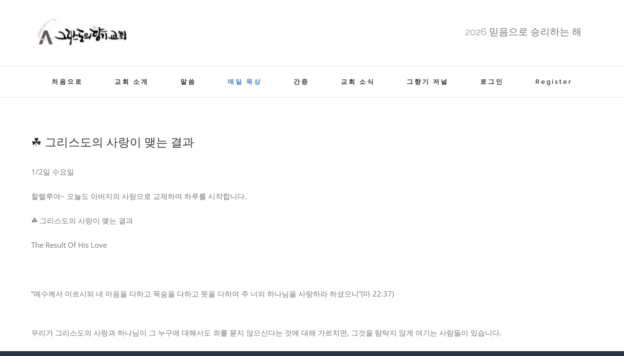

--- FILE ---
content_type: text/html; charset=UTF-8
request_url: http://afcch.org/%E2%98%98-%EA%B7%B8%EB%A6%AC%EC%8A%A4%EB%8F%84%EC%9D%98-%EC%82%AC%EB%9E%91%EC%9D%B4-%EB%A7%BA%EB%8A%94-%EA%B2%B0%EA%B3%BC/
body_size: 20102
content:
<!DOCTYPE html>
<html class="avada-html-layout-boxed avada-html-header-position-top avada-html-has-bg-image" lang="ko-KR" prefix="og: http://ogp.me/ns# fb: http://ogp.me/ns/fb#">
<head>
	<meta http-equiv="X-UA-Compatible" content="IE=edge" />
	<meta http-equiv="Content-Type" content="text/html; charset=utf-8"/>
	<meta name="viewport" content="width=device-width, initial-scale=1" />
	<title>☘ 그리스도의 사랑이 맺는 결과 &#8211; 그리스도의 향기교회</title>
<meta name='robots' content='max-image-preview:large' />
<link rel="alternate" type="application/rss+xml" title="그리스도의 향기교회 &raquo; 피드" href="http://afcch.org/feed/" />
<link rel="alternate" type="application/rss+xml" title="그리스도의 향기교회 &raquo; 댓글 피드" href="http://afcch.org/comments/feed/" />
		
		
		
				<link rel="alternate" type="application/rss+xml" title="그리스도의 향기교회 &raquo; ☘ 그리스도의 사랑이 맺는 결과 댓글 피드" href="http://afcch.org/%e2%98%98-%ea%b7%b8%eb%a6%ac%ec%8a%a4%eb%8f%84%ec%9d%98-%ec%82%ac%eb%9e%91%ec%9d%b4-%eb%a7%ba%eb%8a%94-%ea%b2%b0%ea%b3%bc/feed/" />

		<meta property="og:title" content="☘ 그리스도의 사랑이 맺는 결과"/>
		<meta property="og:type" content="article"/>
		<meta property="og:url" content="http://afcch.org/%e2%98%98-%ea%b7%b8%eb%a6%ac%ec%8a%a4%eb%8f%84%ec%9d%98-%ec%82%ac%eb%9e%91%ec%9d%b4-%eb%a7%ba%eb%8a%94-%ea%b2%b0%ea%b3%bc/"/>
		<meta property="og:site_name" content="그리스도의 향기교회"/>
		<meta property="og:description" content="1/2일 수요일

할렐루야~ 오늘도 아버지의 사랑으로 교제하며 하루를 시작합니다.

☘ 그리스도의 사랑이 맺는 결과

The Result Of His Love

  

“예수께서 이르시되 네 마음을 다하고 목숨을 다하고 뜻을 다하여 주 너의 하나님을 사랑하라 하셨으니”(마 22:37)
  


우리가 그리스도의 사랑과 하나님이 그 누구에 대해서도 죄를 묻지 않으신다는 것에 대해 가르치면, 그것을 탐탁지 않게 여기는 사람들이 있습니다.

그들은 우리가 사람들에게 잘못된 행동을 하게 하는 허가증을 주고 있다고"/>

									<meta property="og:image" content="http://afcch.org/wp-content/uploads/2019/01/1546297263845.jpg"/>
							<link rel='stylesheet' id='bp-login-form-block-css'  href='http://afcch.org/wp-content/plugins/buddypress/bp-core/css/blocks/login-form.min.css?ver=10.3.0' type='text/css' media='all' />
<link rel='stylesheet' id='bp-member-block-css'  href='http://afcch.org/wp-content/plugins/buddypress/bp-members/css/blocks/member.min.css?ver=10.3.0' type='text/css' media='all' />
<link rel='stylesheet' id='bp-members-block-css'  href='http://afcch.org/wp-content/plugins/buddypress/bp-members/css/blocks/members.min.css?ver=10.3.0' type='text/css' media='all' />
<link rel='stylesheet' id='bp-dynamic-members-block-css'  href='http://afcch.org/wp-content/plugins/buddypress/bp-members/css/blocks/dynamic-members.min.css?ver=10.3.0' type='text/css' media='all' />
<link rel='stylesheet' id='bp-latest-activities-block-css'  href='http://afcch.org/wp-content/plugins/buddypress/bp-activity/css/blocks/latest-activities.min.css?ver=10.3.0' type='text/css' media='all' />
<link rel='stylesheet' id='bp-friends-block-css'  href='http://afcch.org/wp-content/plugins/buddypress/bp-friends/css/blocks/friends.min.css?ver=10.3.0' type='text/css' media='all' />
<link rel='stylesheet' id='bp-group-block-css'  href='http://afcch.org/wp-content/plugins/buddypress/bp-groups/css/blocks/group.min.css?ver=10.3.0' type='text/css' media='all' />
<link rel='stylesheet' id='bp-groups-block-css'  href='http://afcch.org/wp-content/plugins/buddypress/bp-groups/css/blocks/groups.min.css?ver=10.3.0' type='text/css' media='all' />
<link rel='stylesheet' id='bp-dynamic-groups-block-css'  href='http://afcch.org/wp-content/plugins/buddypress/bp-groups/css/blocks/dynamic-groups.min.css?ver=10.3.0' type='text/css' media='all' />
<link rel='stylesheet' id='bp-sitewide-notices-block-css'  href='http://afcch.org/wp-content/plugins/buddypress/bp-messages/css/blocks/sitewide-notices.min.css?ver=10.3.0' type='text/css' media='all' />
<style id='global-styles-inline-css' type='text/css'>
body{--wp--preset--color--black: #000000;--wp--preset--color--cyan-bluish-gray: #abb8c3;--wp--preset--color--white: #ffffff;--wp--preset--color--pale-pink: #f78da7;--wp--preset--color--vivid-red: #cf2e2e;--wp--preset--color--luminous-vivid-orange: #ff6900;--wp--preset--color--luminous-vivid-amber: #fcb900;--wp--preset--color--light-green-cyan: #7bdcb5;--wp--preset--color--vivid-green-cyan: #00d084;--wp--preset--color--pale-cyan-blue: #8ed1fc;--wp--preset--color--vivid-cyan-blue: #0693e3;--wp--preset--color--vivid-purple: #9b51e0;--wp--preset--gradient--vivid-cyan-blue-to-vivid-purple: linear-gradient(135deg,rgba(6,147,227,1) 0%,rgb(155,81,224) 100%);--wp--preset--gradient--light-green-cyan-to-vivid-green-cyan: linear-gradient(135deg,rgb(122,220,180) 0%,rgb(0,208,130) 100%);--wp--preset--gradient--luminous-vivid-amber-to-luminous-vivid-orange: linear-gradient(135deg,rgba(252,185,0,1) 0%,rgba(255,105,0,1) 100%);--wp--preset--gradient--luminous-vivid-orange-to-vivid-red: linear-gradient(135deg,rgba(255,105,0,1) 0%,rgb(207,46,46) 100%);--wp--preset--gradient--very-light-gray-to-cyan-bluish-gray: linear-gradient(135deg,rgb(238,238,238) 0%,rgb(169,184,195) 100%);--wp--preset--gradient--cool-to-warm-spectrum: linear-gradient(135deg,rgb(74,234,220) 0%,rgb(151,120,209) 20%,rgb(207,42,186) 40%,rgb(238,44,130) 60%,rgb(251,105,98) 80%,rgb(254,248,76) 100%);--wp--preset--gradient--blush-light-purple: linear-gradient(135deg,rgb(255,206,236) 0%,rgb(152,150,240) 100%);--wp--preset--gradient--blush-bordeaux: linear-gradient(135deg,rgb(254,205,165) 0%,rgb(254,45,45) 50%,rgb(107,0,62) 100%);--wp--preset--gradient--luminous-dusk: linear-gradient(135deg,rgb(255,203,112) 0%,rgb(199,81,192) 50%,rgb(65,88,208) 100%);--wp--preset--gradient--pale-ocean: linear-gradient(135deg,rgb(255,245,203) 0%,rgb(182,227,212) 50%,rgb(51,167,181) 100%);--wp--preset--gradient--electric-grass: linear-gradient(135deg,rgb(202,248,128) 0%,rgb(113,206,126) 100%);--wp--preset--gradient--midnight: linear-gradient(135deg,rgb(2,3,129) 0%,rgb(40,116,252) 100%);--wp--preset--duotone--dark-grayscale: url('#wp-duotone-dark-grayscale');--wp--preset--duotone--grayscale: url('#wp-duotone-grayscale');--wp--preset--duotone--purple-yellow: url('#wp-duotone-purple-yellow');--wp--preset--duotone--blue-red: url('#wp-duotone-blue-red');--wp--preset--duotone--midnight: url('#wp-duotone-midnight');--wp--preset--duotone--magenta-yellow: url('#wp-duotone-magenta-yellow');--wp--preset--duotone--purple-green: url('#wp-duotone-purple-green');--wp--preset--duotone--blue-orange: url('#wp-duotone-blue-orange');--wp--preset--font-size--small: 11.25px;--wp--preset--font-size--medium: 20px;--wp--preset--font-size--large: 22.5px;--wp--preset--font-size--x-large: 42px;--wp--preset--font-size--normal: 15px;--wp--preset--font-size--xlarge: 30px;--wp--preset--font-size--huge: 45px;}.has-black-color{color: var(--wp--preset--color--black) !important;}.has-cyan-bluish-gray-color{color: var(--wp--preset--color--cyan-bluish-gray) !important;}.has-white-color{color: var(--wp--preset--color--white) !important;}.has-pale-pink-color{color: var(--wp--preset--color--pale-pink) !important;}.has-vivid-red-color{color: var(--wp--preset--color--vivid-red) !important;}.has-luminous-vivid-orange-color{color: var(--wp--preset--color--luminous-vivid-orange) !important;}.has-luminous-vivid-amber-color{color: var(--wp--preset--color--luminous-vivid-amber) !important;}.has-light-green-cyan-color{color: var(--wp--preset--color--light-green-cyan) !important;}.has-vivid-green-cyan-color{color: var(--wp--preset--color--vivid-green-cyan) !important;}.has-pale-cyan-blue-color{color: var(--wp--preset--color--pale-cyan-blue) !important;}.has-vivid-cyan-blue-color{color: var(--wp--preset--color--vivid-cyan-blue) !important;}.has-vivid-purple-color{color: var(--wp--preset--color--vivid-purple) !important;}.has-black-background-color{background-color: var(--wp--preset--color--black) !important;}.has-cyan-bluish-gray-background-color{background-color: var(--wp--preset--color--cyan-bluish-gray) !important;}.has-white-background-color{background-color: var(--wp--preset--color--white) !important;}.has-pale-pink-background-color{background-color: var(--wp--preset--color--pale-pink) !important;}.has-vivid-red-background-color{background-color: var(--wp--preset--color--vivid-red) !important;}.has-luminous-vivid-orange-background-color{background-color: var(--wp--preset--color--luminous-vivid-orange) !important;}.has-luminous-vivid-amber-background-color{background-color: var(--wp--preset--color--luminous-vivid-amber) !important;}.has-light-green-cyan-background-color{background-color: var(--wp--preset--color--light-green-cyan) !important;}.has-vivid-green-cyan-background-color{background-color: var(--wp--preset--color--vivid-green-cyan) !important;}.has-pale-cyan-blue-background-color{background-color: var(--wp--preset--color--pale-cyan-blue) !important;}.has-vivid-cyan-blue-background-color{background-color: var(--wp--preset--color--vivid-cyan-blue) !important;}.has-vivid-purple-background-color{background-color: var(--wp--preset--color--vivid-purple) !important;}.has-black-border-color{border-color: var(--wp--preset--color--black) !important;}.has-cyan-bluish-gray-border-color{border-color: var(--wp--preset--color--cyan-bluish-gray) !important;}.has-white-border-color{border-color: var(--wp--preset--color--white) !important;}.has-pale-pink-border-color{border-color: var(--wp--preset--color--pale-pink) !important;}.has-vivid-red-border-color{border-color: var(--wp--preset--color--vivid-red) !important;}.has-luminous-vivid-orange-border-color{border-color: var(--wp--preset--color--luminous-vivid-orange) !important;}.has-luminous-vivid-amber-border-color{border-color: var(--wp--preset--color--luminous-vivid-amber) !important;}.has-light-green-cyan-border-color{border-color: var(--wp--preset--color--light-green-cyan) !important;}.has-vivid-green-cyan-border-color{border-color: var(--wp--preset--color--vivid-green-cyan) !important;}.has-pale-cyan-blue-border-color{border-color: var(--wp--preset--color--pale-cyan-blue) !important;}.has-vivid-cyan-blue-border-color{border-color: var(--wp--preset--color--vivid-cyan-blue) !important;}.has-vivid-purple-border-color{border-color: var(--wp--preset--color--vivid-purple) !important;}.has-vivid-cyan-blue-to-vivid-purple-gradient-background{background: var(--wp--preset--gradient--vivid-cyan-blue-to-vivid-purple) !important;}.has-light-green-cyan-to-vivid-green-cyan-gradient-background{background: var(--wp--preset--gradient--light-green-cyan-to-vivid-green-cyan) !important;}.has-luminous-vivid-amber-to-luminous-vivid-orange-gradient-background{background: var(--wp--preset--gradient--luminous-vivid-amber-to-luminous-vivid-orange) !important;}.has-luminous-vivid-orange-to-vivid-red-gradient-background{background: var(--wp--preset--gradient--luminous-vivid-orange-to-vivid-red) !important;}.has-very-light-gray-to-cyan-bluish-gray-gradient-background{background: var(--wp--preset--gradient--very-light-gray-to-cyan-bluish-gray) !important;}.has-cool-to-warm-spectrum-gradient-background{background: var(--wp--preset--gradient--cool-to-warm-spectrum) !important;}.has-blush-light-purple-gradient-background{background: var(--wp--preset--gradient--blush-light-purple) !important;}.has-blush-bordeaux-gradient-background{background: var(--wp--preset--gradient--blush-bordeaux) !important;}.has-luminous-dusk-gradient-background{background: var(--wp--preset--gradient--luminous-dusk) !important;}.has-pale-ocean-gradient-background{background: var(--wp--preset--gradient--pale-ocean) !important;}.has-electric-grass-gradient-background{background: var(--wp--preset--gradient--electric-grass) !important;}.has-midnight-gradient-background{background: var(--wp--preset--gradient--midnight) !important;}.has-small-font-size{font-size: var(--wp--preset--font-size--small) !important;}.has-medium-font-size{font-size: var(--wp--preset--font-size--medium) !important;}.has-large-font-size{font-size: var(--wp--preset--font-size--large) !important;}.has-x-large-font-size{font-size: var(--wp--preset--font-size--x-large) !important;}
</style>
<link rel='stylesheet' id='bbp-default-css'  href='http://afcch.org/wp-content/plugins/bbpress/templates/default/css/bbpress.min.css?ver=2.6.9' type='text/css' media='all' />
<link rel='stylesheet' id='bp-mentions-css-css'  href='http://afcch.org/wp-content/plugins/buddypress/bp-activity/css/mentions.min.css?ver=10.3.0' type='text/css' media='all' />
<link rel='stylesheet' id='bp-legacy-css-css'  href='http://afcch.org/wp-content/plugins/buddypress/bp-templates/bp-legacy/css/buddypress.min.css?ver=10.3.0' type='text/css' media='screen' />
<link rel='stylesheet' id='wpdm-font-awesome-css'  href='http://afcch.org/wp-content/plugins/download-manager/assets/fontawesome/css/all.css?ver=6.0.11' type='text/css' media='all' />
<link rel='stylesheet' id='wpdm-front-bootstrap-css'  href='http://afcch.org/wp-content/plugins/download-manager/assets/bootstrap/css/bootstrap.min.css?ver=6.0.11' type='text/css' media='all' />
<link rel='stylesheet' id='wpdm-front-css'  href='http://afcch.org/wp-content/plugins/download-manager/assets/css/front.css?ver=6.0.11' type='text/css' media='all' />
<link rel='stylesheet' id='gdatt-attachments-css'  href='http://afcch.org/wp-content/plugins/gd-bbpress-attachments/css/front.min.css?ver=4.3.1_b2435_free' type='text/css' media='all' />
<link rel='stylesheet' id='__EPYT__style-css'  href='http://afcch.org/wp-content/plugins/youtube-embed-plus/styles/ytprefs.min.css?ver=14.1.3' type='text/css' media='all' />
<style id='__EPYT__style-inline-css' type='text/css'>

                .epyt-gallery-thumb {
                        width: 33.333%;
                }
                
</style>
<link rel='stylesheet' id='rt-mediaelement-css'  href='http://afcch.org/wp-content/plugins/buddypress-media/lib/media-element/mediaelementplayer-legacy.min.css?ver=4.6.12' type='text/css' media='all' />
<link rel='stylesheet' id='rt-mediaelement-wp-css'  href='http://afcch.org/wp-content/plugins/buddypress-media/lib/media-element/wp-mediaelement.min.css?ver=4.6.12' type='text/css' media='all' />
<link rel='stylesheet' id='dashicons-css'  href='http://afcch.org/wp-includes/css/dashicons.min.css?ver=6.0.11' type='text/css' media='all' />
<link rel='stylesheet' id='rtmedia-main-css'  href='http://afcch.org/wp-content/plugins/buddypress-media/app/assets/css/rtmedia.min.css?ver=4.6.12' type='text/css' media='all' />
<link rel='stylesheet' id='rtmedia-upload-terms-main-css'  href='http://afcch.org/wp-content/plugins/buddypress-media/app/assets/css/rtm-upload-terms.min.css?ver=4.6.12' type='text/css' media='all' />
<link rel='stylesheet' id='fusion-dynamic-css-css'  href='http://afcch.org/wp-content/uploads/fusion-styles/b53c7b59ae65bb9a040949a7e242235c.min.css?ver=3.8' type='text/css' media='all' />
<script type='text/javascript' src='http://afcch.org/wp-includes/js/plupload/moxie.min.js?ver=1.3.5' id='moxiejs-js'></script>
<script type='text/javascript' src='http://afcch.org/wp-includes/js/plupload/plupload.min.js?ver=2.1.9' id='plupload-js'></script>
<script type='text/javascript' src='http://afcch.org/wp-includes/js/jquery/jquery.min.js?ver=3.6.0' id='jquery-core-js'></script>
<script type='text/javascript' id='bp-confirm-js-extra'>
/* <![CDATA[ */
var BP_Confirm = {"are_you_sure":"\uc815\ub9d0\uc778\uac00\uc694?"};
/* ]]> */
</script>
<script type='text/javascript' src='http://afcch.org/wp-content/plugins/buddypress/bp-core/js/confirm.min.js?ver=10.3.0' id='bp-confirm-js'></script>
<script type='text/javascript' src='http://afcch.org/wp-content/plugins/buddypress/bp-core/js/widget-members.min.js?ver=10.3.0' id='bp-widget-members-js'></script>
<script type='text/javascript' src='http://afcch.org/wp-content/plugins/buddypress/bp-core/js/jquery-query.min.js?ver=10.3.0' id='bp-jquery-query-js'></script>
<script type='text/javascript' src='http://afcch.org/wp-content/plugins/buddypress/bp-core/js/vendor/jquery-cookie.min.js?ver=10.3.0' id='bp-jquery-cookie-js'></script>
<script type='text/javascript' src='http://afcch.org/wp-content/plugins/buddypress/bp-core/js/vendor/jquery-scroll-to.min.js?ver=10.3.0' id='bp-jquery-scroll-to-js'></script>
<script type='text/javascript' id='bp-legacy-js-js-extra'>
/* <![CDATA[ */
var BP_DTheme = {"accepted":"\uc218\ub77d\ub428","close":"\ub2eb\uae30","comments":"\ub313\uae00","leave_group_confirm":"\uc774 \uadf8\ub8f9\uc744 \uc815\ub9d0\ub85c \ub5a0\ub098\uc2dc\uaca0\uc2b5\ub2c8\uae4c?","mark_as_fav":"\uc990\uaca8\ucc3e\uae30","my_favs":"\ub0b4 \uc990\uaca8\ucc3e\uae30","rejected":"\uac70\uc808\ub428","remove_fav":"\uc990\uaca8\ucc3e\uae30 \uc81c\uac70","show_all":"\ubaa8\ub450 \ubcf4\uc774\uae30","show_all_comments":"\uc774 \uae00\ud0c0\ub798\uc758 \ubaa8\ub4e0 \ub313\uae00 \ubcf4\uc774\uae30","show_x_comments":"\ubaa8\ub4e0 \ub313\uae00 \ubcf4\uae30 (%d)","unsaved_changes":"\ud504\ub85c\ud544\uc5d0 \uc800\uc7a5\ud558\uc9c0 \uc54a\uc740 \ubcc0\uacbd\uc0ac\ud56d\uc774 \uc788\uc2b5\ub2c8\ub2e4. \uc774 \ud398\uc774\uc9c0\ub97c \ubc97\uc5b4\ub098\uba74 \ubcc0\uacbd\uc0ac\ud56d\uc740 \uc783\uac8c \ub429\ub2c8\ub2e4.","view":"\ubcf4\uae30","store_filter_settings":""};
/* ]]> */
</script>
<script type='text/javascript' src='http://afcch.org/wp-content/plugins/buddypress/bp-templates/bp-legacy/js/buddypress.min.js?ver=10.3.0' id='bp-legacy-js-js'></script>
<script type='text/javascript' src='http://afcch.org/wp-content/plugins/download-manager/assets/bootstrap/js/popper.min.js?ver=6.0.11' id='wpdm-poper-js'></script>
<script type='text/javascript' src='http://afcch.org/wp-content/plugins/download-manager/assets/bootstrap/js/bootstrap.min.js?ver=6.0.11' id='wpdm-front-bootstrap-js'></script>
<script type='text/javascript' id='wpdm-frontjs-js-extra'>
/* <![CDATA[ */
var wpdm_url = {"home":"http:\/\/afcch.org\/","site":"http:\/\/afcch.org\/","ajax":"http:\/\/afcch.org\/wp-admin\/admin-ajax.php"};
var wpdm_js = {"spinner":"<i class=\"fas fa-sun fa-spin\"><\/i>"};
/* ]]> */
</script>
<script type='text/javascript' src='http://afcch.org/wp-content/plugins/download-manager/assets/js/front.js?ver=3.2.49' id='wpdm-frontjs-js'></script>
<script type='text/javascript' id='__ytprefs__-js-extra'>
/* <![CDATA[ */
var _EPYT_ = {"ajaxurl":"http:\/\/afcch.org\/wp-admin\/admin-ajax.php","security":"8f3d991376","gallery_scrolloffset":"20","eppathtoscripts":"http:\/\/afcch.org\/wp-content\/plugins\/youtube-embed-plus\/scripts\/","eppath":"http:\/\/afcch.org\/wp-content\/plugins\/youtube-embed-plus\/","epresponsiveselector":"[\"iframe.__youtube_prefs_widget__\"]","epdovol":"1","version":"14.1.3","evselector":"iframe.__youtube_prefs__[src], iframe[src*=\"youtube.com\/embed\/\"], iframe[src*=\"youtube-nocookie.com\/embed\/\"]","ajax_compat":"","ytapi_load":"light","pause_others":"","stopMobileBuffer":"1","facade_mode":"","not_live_on_channel":"","vi_active":"","vi_js_posttypes":[]};
/* ]]> */
</script>
<script type='text/javascript' src='http://afcch.org/wp-content/plugins/youtube-embed-plus/scripts/ytprefs.min.js?ver=14.1.3' id='__ytprefs__-js'></script>
<link rel="https://api.w.org/" href="http://afcch.org/wp-json/" /><link rel="alternate" type="application/json" href="http://afcch.org/wp-json/wp/v2/posts/5660" /><link rel="EditURI" type="application/rsd+xml" title="RSD" href="http://afcch.org/xmlrpc.php?rsd" />
<link rel="wlwmanifest" type="application/wlwmanifest+xml" href="http://afcch.org/wp-includes/wlwmanifest.xml" /> 
<meta name="generator" content="WordPress 6.0.11" />
<link rel="canonical" href="http://afcch.org/%e2%98%98-%ea%b7%b8%eb%a6%ac%ec%8a%a4%eb%8f%84%ec%9d%98-%ec%82%ac%eb%9e%91%ec%9d%b4-%eb%a7%ba%eb%8a%94-%ea%b2%b0%ea%b3%bc/" />
<link rel='shortlink' href='http://afcch.org/?p=5660' />
<link rel="alternate" type="application/json+oembed" href="http://afcch.org/wp-json/oembed/1.0/embed?url=http%3A%2F%2Fafcch.org%2F%25e2%2598%2598-%25ea%25b7%25b8%25eb%25a6%25ac%25ec%258a%25a4%25eb%258f%2584%25ec%259d%2598-%25ec%2582%25ac%25eb%259e%2591%25ec%259d%25b4-%25eb%25a7%25ba%25eb%258a%2594-%25ea%25b2%25b0%25ea%25b3%25bc%2F" />
<link rel="alternate" type="text/xml+oembed" href="http://afcch.org/wp-json/oembed/1.0/embed?url=http%3A%2F%2Fafcch.org%2F%25e2%2598%2598-%25ea%25b7%25b8%25eb%25a6%25ac%25ec%258a%25a4%25eb%258f%2584%25ec%259d%2598-%25ec%2582%25ac%25eb%259e%2591%25ec%259d%25b4-%25eb%25a7%25ba%25eb%258a%2594-%25ea%25b2%25b0%25ea%25b3%25bc%2F&#038;format=xml" />

	<script type="text/javascript">var ajaxurl = 'http://afcch.org/wp-admin/admin-ajax.php';</script>

			<style type="text/css">
							.rtmedia-activity-container ul.rtm-activity-media-list{
			overflow: auto;
			}

			div.rtmedia-activity-container ul.rtm-activity-media-list li.media-type-document,
			div.rtmedia-activity-container ul.rtm-activity-media-list li.media-type-other{
			margin-left: 0.6em !important;
			}

			.rtmedia-activity-container li.media-type-video{
			height: 240px !important;
			width: 320px !important;
			}

			.rtmedia-activity-container li.media-type-video div.rtmedia-item-thumbnail,
			.rtmedia-activity-container li.media-type-photo a{
			width: 100% !important;
			height: 98% !important;
			}

			.rtmedia-activity-container li.media-type-video div.rtmedia-item-thumbnail video{
			width: 100% !important;
			height: 100% !important;
			}

			.rtmedia-activity-container li.media-type-video div.rtmedia-item-thumbnail .mejs-video,
			.rtmedia-activity-container li.media-type-video div.rtmedia-item-thumbnail .mejs-video video,
			.rtmedia-activity-container li.media-type-video div.rtmedia-item-thumbnail .mejs-video .mejs-overlay-play{
			width: 100% !important;
			height: 100% !important;
			}

			.rtmedia-activity-container li.media-type-music{
			width: 320px !important;
			}

			.rtmedia-activity-container li.media-type-music .rtmedia-item-thumbnail,
			.rtmedia-activity-container li.media-type-music .rtmedia-item-thumbnail .mejs-audio,
			.rtmedia-activity-container li.media-type-music .rtmedia-item-thumbnail audio{
			width: 100% !important;
			}

			.rtmedia-activity-container li.media-type-photo{
			width: 320px !important;
			height: 240px !important;
			}

			.rtmedia-activity-container .media-type-photo .rtmedia-item-thumbnail,
			.rtmedia-activity-container .media-type-photo .rtmedia-item-thumbnail img {
			width: 100% !important;
			height: 100% !important;
			overflow: hidden;
			}
						#buddypress ul.activity-list li.activity-item .activity-comments ul li form.ac-form .rtmedia-comment-media-upload,#buddypress ul.activity-list li.activity-item .activity-comments ul li form.ac-form .rtmedia-container {
					display: none !important
				}
					.rtmedia-container ul.rtmedia-list li.rtmedia-list-item div.rtmedia-item-thumbnail {
		width: 150px;
		max-height: 150px;
		}
		.rtmedia-container ul.rtmedia-list li.rtmedia-list-item div.rtmedia-item-thumbnail img {
		max-width: 150px;
		max-height: 150px;
		}
		.rtmedia-container .rtmedia-list  .rtmedia-list-item {
		width: 150px;
		}
					</style>
			<style type="text/css" id="css-fb-visibility">@media screen and (max-width: 640px){.fusion-no-small-visibility{display:none !important;}body .sm-text-align-center{text-align:center !important;}body .sm-text-align-left{text-align:left !important;}body .sm-text-align-right{text-align:right !important;}body .sm-flex-align-center{justify-content:center !important;}body .sm-flex-align-flex-start{justify-content:flex-start !important;}body .sm-flex-align-flex-end{justify-content:flex-end !important;}body .sm-mx-auto{margin-left:auto !important;margin-right:auto !important;}body .sm-ml-auto{margin-left:auto !important;}body .sm-mr-auto{margin-right:auto !important;}body .fusion-absolute-position-small{position:absolute;top:auto;width:100%;}.awb-sticky.awb-sticky-small{ position: sticky }}@media screen and (min-width: 641px) and (max-width: 1024px){.fusion-no-medium-visibility{display:none !important;}body .md-text-align-center{text-align:center !important;}body .md-text-align-left{text-align:left !important;}body .md-text-align-right{text-align:right !important;}body .md-flex-align-center{justify-content:center !important;}body .md-flex-align-flex-start{justify-content:flex-start !important;}body .md-flex-align-flex-end{justify-content:flex-end !important;}body .md-mx-auto{margin-left:auto !important;margin-right:auto !important;}body .md-ml-auto{margin-left:auto !important;}body .md-mr-auto{margin-right:auto !important;}body .fusion-absolute-position-medium{position:absolute;top:auto;width:100%;}.awb-sticky.awb-sticky-medium{ position: sticky }}@media screen and (min-width: 1025px){.fusion-no-large-visibility{display:none !important;}body .lg-text-align-center{text-align:center !important;}body .lg-text-align-left{text-align:left !important;}body .lg-text-align-right{text-align:right !important;}body .lg-flex-align-center{justify-content:center !important;}body .lg-flex-align-flex-start{justify-content:flex-start !important;}body .lg-flex-align-flex-end{justify-content:flex-end !important;}body .lg-mx-auto{margin-left:auto !important;margin-right:auto !important;}body .lg-ml-auto{margin-left:auto !important;}body .lg-mr-auto{margin-right:auto !important;}body .fusion-absolute-position-large{position:absolute;top:auto;width:100%;}.awb-sticky.awb-sticky-large{ position: sticky }}</style>        <script>

      window.OneSignal = window.OneSignal || [];

      OneSignal.push( function() {
        OneSignal.SERVICE_WORKER_UPDATER_PATH = "OneSignalSDKUpdaterWorker.js.php";
                      OneSignal.SERVICE_WORKER_PATH = "OneSignalSDKWorker.js.php";
                      OneSignal.SERVICE_WORKER_PARAM = { scope: "/" };
        OneSignal.setDefaultNotificationUrl("http://afcch.org");
        var oneSignal_options = {};
        window._oneSignalInitOptions = oneSignal_options;

        oneSignal_options['wordpress'] = true;
oneSignal_options['appId'] = '70124f63-aa7b-4727-ad94-25ee75f4371b';
oneSignal_options['allowLocalhostAsSecureOrigin'] = true;
oneSignal_options['welcomeNotification'] = { };
oneSignal_options['welcomeNotification']['title'] = "";
oneSignal_options['welcomeNotification']['message'] = "";
oneSignal_options['subdomainName'] = "http://afcch.org";
oneSignal_options['safari_web_id'] = "0654afc0-ce06-4b31-9757-37165e976417";
oneSignal_options['promptOptions'] = { };
oneSignal_options['promptOptions']['exampleNotificationTitleDesktop'] = "이것은 알림 예제 입니다.";
oneSignal_options['promptOptions']['exampleNotificationMessageDesktop'] = "알림이 바탕화면에 나타납니다.";
oneSignal_options['promptOptions']['siteName'] = "http://afcch.org";
oneSignal_options['notifyButton'] = { };
oneSignal_options['notifyButton']['enable'] = true;
oneSignal_options['notifyButton']['position'] = 'bottom-right';
oneSignal_options['notifyButton']['theme'] = 'default';
oneSignal_options['notifyButton']['size'] = 'medium';
oneSignal_options['notifyButton']['showCredit'] = true;
oneSignal_options['notifyButton']['text'] = {};
                OneSignal.init(window._oneSignalInitOptions);
                      });

      function documentInitOneSignal() {
        var oneSignal_elements = document.getElementsByClassName("OneSignal-prompt");

        var oneSignalLinkClickHandler = function(event) { OneSignal.push(['registerForPushNotifications']); event.preventDefault(); };        for(var i = 0; i < oneSignal_elements.length; i++)
          oneSignal_elements[i].addEventListener('click', oneSignalLinkClickHandler, false);
      }

      if (document.readyState === 'complete') {
           documentInitOneSignal();
      }
      else {
           window.addEventListener("load", function(event){
               documentInitOneSignal();
          });
      }
    </script>
<meta name="generator" content="Powered by Slider Revolution 6.5.7 - responsive, Mobile-Friendly Slider Plugin for WordPress with comfortable drag and drop interface." />
<link rel="icon" href="http://afcch.org/wp-content/uploads/2021/12/cropped-CA_512x512-32x32.png" sizes="32x32" />
<link rel="icon" href="http://afcch.org/wp-content/uploads/2021/12/cropped-CA_512x512-192x192.png" sizes="192x192" />
<link rel="apple-touch-icon" href="http://afcch.org/wp-content/uploads/2021/12/cropped-CA_512x512-180x180.png" />
<meta name="msapplication-TileImage" content="http://afcch.org/wp-content/uploads/2021/12/cropped-CA_512x512-270x270.png" />
<script type="text/javascript">function setREVStartSize(e){
			//window.requestAnimationFrame(function() {				 
				window.RSIW = window.RSIW===undefined ? window.innerWidth : window.RSIW;	
				window.RSIH = window.RSIH===undefined ? window.innerHeight : window.RSIH;	
				try {								
					var pw = document.getElementById(e.c).parentNode.offsetWidth,
						newh;
					pw = pw===0 || isNaN(pw) ? window.RSIW : pw;
					e.tabw = e.tabw===undefined ? 0 : parseInt(e.tabw);
					e.thumbw = e.thumbw===undefined ? 0 : parseInt(e.thumbw);
					e.tabh = e.tabh===undefined ? 0 : parseInt(e.tabh);
					e.thumbh = e.thumbh===undefined ? 0 : parseInt(e.thumbh);
					e.tabhide = e.tabhide===undefined ? 0 : parseInt(e.tabhide);
					e.thumbhide = e.thumbhide===undefined ? 0 : parseInt(e.thumbhide);
					e.mh = e.mh===undefined || e.mh=="" || e.mh==="auto" ? 0 : parseInt(e.mh,0);		
					if(e.layout==="fullscreen" || e.l==="fullscreen") 						
						newh = Math.max(e.mh,window.RSIH);					
					else{					
						e.gw = Array.isArray(e.gw) ? e.gw : [e.gw];
						for (var i in e.rl) if (e.gw[i]===undefined || e.gw[i]===0) e.gw[i] = e.gw[i-1];					
						e.gh = e.el===undefined || e.el==="" || (Array.isArray(e.el) && e.el.length==0)? e.gh : e.el;
						e.gh = Array.isArray(e.gh) ? e.gh : [e.gh];
						for (var i in e.rl) if (e.gh[i]===undefined || e.gh[i]===0) e.gh[i] = e.gh[i-1];
											
						var nl = new Array(e.rl.length),
							ix = 0,						
							sl;					
						e.tabw = e.tabhide>=pw ? 0 : e.tabw;
						e.thumbw = e.thumbhide>=pw ? 0 : e.thumbw;
						e.tabh = e.tabhide>=pw ? 0 : e.tabh;
						e.thumbh = e.thumbhide>=pw ? 0 : e.thumbh;					
						for (var i in e.rl) nl[i] = e.rl[i]<window.RSIW ? 0 : e.rl[i];
						sl = nl[0];									
						for (var i in nl) if (sl>nl[i] && nl[i]>0) { sl = nl[i]; ix=i;}															
						var m = pw>(e.gw[ix]+e.tabw+e.thumbw) ? 1 : (pw-(e.tabw+e.thumbw)) / (e.gw[ix]);					
						newh =  (e.gh[ix] * m) + (e.tabh + e.thumbh);
					}
					var el = document.getElementById(e.c);
					if (el!==null && el) el.style.height = newh+"px";					
					el = document.getElementById(e.c+"_wrapper");
					if (el!==null && el) {
						el.style.height = newh+"px";
						el.style.display = "block";
					}
				} catch(e){
					console.log("Failure at Presize of Slider:" + e)
				}					   
			//});
		  };</script>
		<script type="text/javascript">
			var doc = document.documentElement;
			doc.setAttribute( 'data-useragent', navigator.userAgent );
		</script>
		<meta name="generator" content="WordPress Download Manager 3.2.49" />
                <link href="https://fonts.googleapis.com/css?family=Rubik"
              rel="stylesheet">
        <style>
            .w3eden .fetfont,
            .w3eden .btn,
            .w3eden .btn.wpdm-front h3.title,
            .w3eden .wpdm-social-lock-box .IN-widget a span:last-child,
            .w3eden #xfilelist .panel-heading,
            .w3eden .wpdm-frontend-tabs a,
            .w3eden .alert:before,
            .w3eden .panel .panel-heading,
            .w3eden .discount-msg,
            .w3eden .panel.dashboard-panel h3,
            .w3eden #wpdm-dashboard-sidebar .list-group-item,
            .w3eden #package-description .wp-switch-editor,
            .w3eden .w3eden.author-dashbboard .nav.nav-tabs li a,
            .w3eden .wpdm_cart thead th,
            .w3eden #csp .list-group-item,
            .w3eden .modal-title {
                font-family: Rubik, -apple-system, BlinkMacSystemFont, "Segoe UI", Roboto, Helvetica, Arial, sans-serif, "Apple Color Emoji", "Segoe UI Emoji", "Segoe UI Symbol";
                text-transform: uppercase;
                font-weight: 700;
            }
            .w3eden #csp .list-group-item {
                text-transform: unset;
            }


        </style>
            <style>
        /* WPDM Link Template Styles */        </style>
                <style>

            :root {
                --color-primary: #4a8eff;
                --color-primary-rgb: 74, 142, 255;
                --color-primary-hover: #5998ff;
                --color-primary-active: #3281ff;
                --color-secondary: #6c757d;
                --color-secondary-rgb: 108, 117, 125;
                --color-secondary-hover: #6c757d;
                --color-secondary-active: #6c757d;
                --color-success: #018e11;
                --color-success-rgb: 1, 142, 17;
                --color-success-hover: #0aad01;
                --color-success-active: #0c8c01;
                --color-info: #2CA8FF;
                --color-info-rgb: 44, 168, 255;
                --color-info-hover: #2CA8FF;
                --color-info-active: #2CA8FF;
                --color-warning: #FFB236;
                --color-warning-rgb: 255, 178, 54;
                --color-warning-hover: #FFB236;
                --color-warning-active: #FFB236;
                --color-danger: #ff5062;
                --color-danger-rgb: 255, 80, 98;
                --color-danger-hover: #ff5062;
                --color-danger-active: #ff5062;
                --color-green: #30b570;
                --color-blue: #0073ff;
                --color-purple: #8557D3;
                --color-red: #ff5062;
                --color-muted: rgba(69, 89, 122, 0.6);
                --wpdm-font: "Rubik", -apple-system, BlinkMacSystemFont, "Segoe UI", Roboto, Helvetica, Arial, sans-serif, "Apple Color Emoji", "Segoe UI Emoji", "Segoe UI Symbol";
            }

            .wpdm-download-link.btn.btn-primary {
                border-radius: 4px;
            }


        </style>
        
	</head>

<body class="bp-legacy post-template-default single single-post postid-5660 single-format-standard fusion-image-hovers fusion-pagination-sizing fusion-button_type-flat fusion-button_span-yes fusion-button_gradient-linear avada-image-rollover-circle-no avada-image-rollover-yes avada-image-rollover-direction-left fusion-body ltr fusion-sticky-header no-tablet-sticky-header no-mobile-sticky-header no-mobile-slidingbar fusion-disable-outline fusion-sub-menu-fade mobile-logo-pos-center layout-boxed-mode avada-has-boxed-modal-shadow-none layout-scroll-offset-full avada-has-zero-margin-offset-top fusion-top-header menu-text-align-center mobile-menu-design-classic fusion-show-pagination-text fusion-header-layout-v4 avada-responsive avada-footer-fx-none avada-menu-highlight-style-bar fusion-search-form-classic fusion-main-menu-search-dropdown fusion-avatar-square avada-dropdown-styles avada-blog-layout-medium avada-blog-archive-layout-grid avada-header-shadow-no avada-menu-icon-position-left avada-has-megamenu-shadow avada-has-mainmenu-dropdown-divider avada-has-pagetitle-bg-full avada-has-breadcrumb-mobile-hidden avada-has-titlebar-hide avada-social-full-transparent avada-has-bg-image-full avada-has-pagination-padding avada-flyout-menu-direction-fade avada-ec-views-v1 no-js" data-awb-post-id="5660">
	<svg xmlns="http://www.w3.org/2000/svg" viewBox="0 0 0 0" width="0" height="0" focusable="false" role="none" style="visibility: hidden; position: absolute; left: -9999px; overflow: hidden;" ><defs><filter id="wp-duotone-dark-grayscale"><feColorMatrix color-interpolation-filters="sRGB" type="matrix" values=" .299 .587 .114 0 0 .299 .587 .114 0 0 .299 .587 .114 0 0 .299 .587 .114 0 0 " /><feComponentTransfer color-interpolation-filters="sRGB" ><feFuncR type="table" tableValues="0 0.49803921568627" /><feFuncG type="table" tableValues="0 0.49803921568627" /><feFuncB type="table" tableValues="0 0.49803921568627" /><feFuncA type="table" tableValues="1 1" /></feComponentTransfer><feComposite in2="SourceGraphic" operator="in" /></filter></defs></svg><svg xmlns="http://www.w3.org/2000/svg" viewBox="0 0 0 0" width="0" height="0" focusable="false" role="none" style="visibility: hidden; position: absolute; left: -9999px; overflow: hidden;" ><defs><filter id="wp-duotone-grayscale"><feColorMatrix color-interpolation-filters="sRGB" type="matrix" values=" .299 .587 .114 0 0 .299 .587 .114 0 0 .299 .587 .114 0 0 .299 .587 .114 0 0 " /><feComponentTransfer color-interpolation-filters="sRGB" ><feFuncR type="table" tableValues="0 1" /><feFuncG type="table" tableValues="0 1" /><feFuncB type="table" tableValues="0 1" /><feFuncA type="table" tableValues="1 1" /></feComponentTransfer><feComposite in2="SourceGraphic" operator="in" /></filter></defs></svg><svg xmlns="http://www.w3.org/2000/svg" viewBox="0 0 0 0" width="0" height="0" focusable="false" role="none" style="visibility: hidden; position: absolute; left: -9999px; overflow: hidden;" ><defs><filter id="wp-duotone-purple-yellow"><feColorMatrix color-interpolation-filters="sRGB" type="matrix" values=" .299 .587 .114 0 0 .299 .587 .114 0 0 .299 .587 .114 0 0 .299 .587 .114 0 0 " /><feComponentTransfer color-interpolation-filters="sRGB" ><feFuncR type="table" tableValues="0.54901960784314 0.98823529411765" /><feFuncG type="table" tableValues="0 1" /><feFuncB type="table" tableValues="0.71764705882353 0.25490196078431" /><feFuncA type="table" tableValues="1 1" /></feComponentTransfer><feComposite in2="SourceGraphic" operator="in" /></filter></defs></svg><svg xmlns="http://www.w3.org/2000/svg" viewBox="0 0 0 0" width="0" height="0" focusable="false" role="none" style="visibility: hidden; position: absolute; left: -9999px; overflow: hidden;" ><defs><filter id="wp-duotone-blue-red"><feColorMatrix color-interpolation-filters="sRGB" type="matrix" values=" .299 .587 .114 0 0 .299 .587 .114 0 0 .299 .587 .114 0 0 .299 .587 .114 0 0 " /><feComponentTransfer color-interpolation-filters="sRGB" ><feFuncR type="table" tableValues="0 1" /><feFuncG type="table" tableValues="0 0.27843137254902" /><feFuncB type="table" tableValues="0.5921568627451 0.27843137254902" /><feFuncA type="table" tableValues="1 1" /></feComponentTransfer><feComposite in2="SourceGraphic" operator="in" /></filter></defs></svg><svg xmlns="http://www.w3.org/2000/svg" viewBox="0 0 0 0" width="0" height="0" focusable="false" role="none" style="visibility: hidden; position: absolute; left: -9999px; overflow: hidden;" ><defs><filter id="wp-duotone-midnight"><feColorMatrix color-interpolation-filters="sRGB" type="matrix" values=" .299 .587 .114 0 0 .299 .587 .114 0 0 .299 .587 .114 0 0 .299 .587 .114 0 0 " /><feComponentTransfer color-interpolation-filters="sRGB" ><feFuncR type="table" tableValues="0 0" /><feFuncG type="table" tableValues="0 0.64705882352941" /><feFuncB type="table" tableValues="0 1" /><feFuncA type="table" tableValues="1 1" /></feComponentTransfer><feComposite in2="SourceGraphic" operator="in" /></filter></defs></svg><svg xmlns="http://www.w3.org/2000/svg" viewBox="0 0 0 0" width="0" height="0" focusable="false" role="none" style="visibility: hidden; position: absolute; left: -9999px; overflow: hidden;" ><defs><filter id="wp-duotone-magenta-yellow"><feColorMatrix color-interpolation-filters="sRGB" type="matrix" values=" .299 .587 .114 0 0 .299 .587 .114 0 0 .299 .587 .114 0 0 .299 .587 .114 0 0 " /><feComponentTransfer color-interpolation-filters="sRGB" ><feFuncR type="table" tableValues="0.78039215686275 1" /><feFuncG type="table" tableValues="0 0.94901960784314" /><feFuncB type="table" tableValues="0.35294117647059 0.47058823529412" /><feFuncA type="table" tableValues="1 1" /></feComponentTransfer><feComposite in2="SourceGraphic" operator="in" /></filter></defs></svg><svg xmlns="http://www.w3.org/2000/svg" viewBox="0 0 0 0" width="0" height="0" focusable="false" role="none" style="visibility: hidden; position: absolute; left: -9999px; overflow: hidden;" ><defs><filter id="wp-duotone-purple-green"><feColorMatrix color-interpolation-filters="sRGB" type="matrix" values=" .299 .587 .114 0 0 .299 .587 .114 0 0 .299 .587 .114 0 0 .299 .587 .114 0 0 " /><feComponentTransfer color-interpolation-filters="sRGB" ><feFuncR type="table" tableValues="0.65098039215686 0.40392156862745" /><feFuncG type="table" tableValues="0 1" /><feFuncB type="table" tableValues="0.44705882352941 0.4" /><feFuncA type="table" tableValues="1 1" /></feComponentTransfer><feComposite in2="SourceGraphic" operator="in" /></filter></defs></svg><svg xmlns="http://www.w3.org/2000/svg" viewBox="0 0 0 0" width="0" height="0" focusable="false" role="none" style="visibility: hidden; position: absolute; left: -9999px; overflow: hidden;" ><defs><filter id="wp-duotone-blue-orange"><feColorMatrix color-interpolation-filters="sRGB" type="matrix" values=" .299 .587 .114 0 0 .299 .587 .114 0 0 .299 .587 .114 0 0 .299 .587 .114 0 0 " /><feComponentTransfer color-interpolation-filters="sRGB" ><feFuncR type="table" tableValues="0.098039215686275 1" /><feFuncG type="table" tableValues="0 0.66274509803922" /><feFuncB type="table" tableValues="0.84705882352941 0.41960784313725" /><feFuncA type="table" tableValues="1 1" /></feComponentTransfer><feComposite in2="SourceGraphic" operator="in" /></filter></defs></svg>	<a class="skip-link screen-reader-text" href="#content">Skip to content</a>

	<div id="boxed-wrapper">
		<div class="fusion-sides-frame"></div>
		<div id="wrapper" class="fusion-wrapper">
			<div id="home" style="position:relative;top:-1px;"></div>
			
				
			<header class="fusion-header-wrapper">
				<div class="fusion-header-v4 fusion-logo-alignment fusion-logo-center fusion-sticky-menu- fusion-sticky-logo- fusion-mobile-logo- fusion-sticky-menu-only fusion-header-menu-align-center fusion-mobile-menu-design-classic">
					<div class="fusion-header-sticky-height"></div>
<div class="fusion-sticky-header-wrapper"> <!-- start fusion sticky header wrapper -->
	<div class="fusion-header">
		<div class="fusion-row">
							<div class="fusion-logo" data-margin-top="0px" data-margin-bottom="0px" data-margin-left="0px" data-margin-right="0px">
			<a class="fusion-logo-link"  href="http://afcch.org/" >

						<!-- standard logo -->
			<img src="http://afcch.org/wp-content/uploads/2021/12/-224x67-1-e1638866087310.jpg" srcset="http://afcch.org/wp-content/uploads/2021/12/-224x67-1-e1638866087310.jpg 1x" width="200" height="60" alt="그리스도의 향기교회 로고" data-retina_logo_url="" class="fusion-standard-logo" />

			
					</a>
		
<div class="fusion-header-content-3-wrapper">
			<h3 class="fusion-header-tagline">
			<span style="font-size: 20px;margin: 20px;30px;15px;0px">2026 믿음으로 승리하는 해</span> 		</h3>
	</div>
</div>
										
					</div>
	</div>
	<div class="fusion-secondary-main-menu">
		<div class="fusion-row">
			<nav class="fusion-main-menu" aria-label="Main Menu"><ul id="menu-church-main-menu" class="fusion-menu"><li  id="menu-item-13103"  class="menu-item menu-item-type-post_type menu-item-object-page menu-item-home menu-item-13103"  data-item-id="13103"><a  href="http://afcch.org/" class="fusion-bar-highlight"><span class="menu-text">처음으로</span></a></li><li  id="menu-item-13071"  class="menu-item menu-item-type-post_type menu-item-object-page menu-item-13071"  data-item-id="13071"><a  href="http://afcch.org/who-we-are/" class="fusion-bar-highlight"><span class="menu-text">교회 소개</span></a></li><li  id="menu-item-13074"  class="menu-item menu-item-type-post_type menu-item-object-page menu-item-has-children menu-item-13074 fusion-dropdown-menu"  data-item-id="13074"><a  href="http://afcch.org/sermons/" class="fusion-bar-highlight"><span class="menu-text">말씀</span></a><ul class="sub-menu"><li  id="menu-item-13180"  class="menu-item menu-item-type-taxonomy menu-item-object-category menu-item-13180 fusion-dropdown-submenu" ><a  href="http://afcch.org/category/worship/sunday/" class="fusion-bar-highlight"><span>주일예배</span></a></li><li  id="menu-item-13179"  class="menu-item menu-item-type-taxonomy menu-item-object-category menu-item-13179 fusion-dropdown-submenu" ><a  href="http://afcch.org/category/worship/wednesday/" class="fusion-bar-highlight"><span>수요예배</span></a></li><li  id="menu-item-13178"  class="menu-item menu-item-type-taxonomy menu-item-object-category menu-item-13178 fusion-dropdown-submenu" ><a  href="http://afcch.org/category/worship/friday/" class="fusion-bar-highlight"><span>금요철야</span></a></li><li  id="menu-item-13181"  class="menu-item menu-item-type-taxonomy menu-item-object-category menu-item-13181 fusion-dropdown-submenu" ><a  href="http://afcch.org/category/worship/special/" class="fusion-bar-highlight"><span>특별예배</span></a></li></ul></li><li  id="menu-item-13186"  class="menu-item menu-item-type-taxonomy menu-item-object-category current-post-ancestor current-menu-parent current-post-parent menu-item-has-children menu-item-13186 fusion-dropdown-menu"  data-item-id="13186"><a  href="http://afcch.org/category/qt/" class="fusion-bar-highlight"><span class="menu-text">매일 묵상</span></a><ul class="sub-menu"><li  id="menu-item-14635"  class="menu-item menu-item-type-taxonomy menu-item-object-category menu-item-14635 fusion-dropdown-submenu" ><a  href="http://afcch.org/category/qt/kid_qt/" class="fusion-bar-highlight"><span>어린이 묵상</span></a></li></ul></li><li  id="menu-item-13187"  class="menu-item menu-item-type-taxonomy menu-item-object-category menu-item-13187"  data-item-id="13187"><a  href="http://afcch.org/category/confess/" class="fusion-bar-highlight"><span class="menu-text">간증</span></a></li><li  id="menu-item-13188"  class="menu-item menu-item-type-taxonomy menu-item-object-category menu-item-13188"  data-item-id="13188"><a  href="http://afcch.org/category/news/" class="fusion-bar-highlight"><span class="menu-text">교회 소식</span></a></li><li  id="menu-item-13189"  class="menu-item menu-item-type-taxonomy menu-item-object-category menu-item-13189"  data-item-id="13189"><a  href="http://afcch.org/category/journal/" class="fusion-bar-highlight"><span class="menu-text">그향기 저널</span></a></li><li  id="menu-item-13225"  class="bp-menu bp-login-nav menu-item menu-item-type-custom menu-item-object-custom menu-item-13225"  data-classes="bp-menu" data-item-id="13225"><a  href="http://afcch.org/wp-login.php?redirect_to=http%3A%2F%2Fafcch.org%2F%25E2%2598%2598-%25EA%25B7%25B8%25EB%25A6%25AC%25EC%258A%25A4%25EB%258F%2584%25EC%259D%2598-%25EC%2582%25AC%25EB%259E%2591%25EC%259D%25B4-%25EB%25A7%25BA%25EB%258A%2594-%25EA%25B2%25B0%25EA%25B3%25BC%2F" class="fusion-bar-highlight"><span class="menu-text">로그인</span></a></li><li  id="menu-item-13226"  class="bp-menu bp-register-nav menu-item menu-item-type-custom menu-item-object-custom menu-item-13226"  data-classes="bp-menu" data-item-id="13226"><a  href="http://afcch.org/register/" class="fusion-bar-highlight"><span class="menu-text">Register</span></a></li></ul></nav><div class="fusion-mobile-navigation"><ul id="menu-church-main-menu-1" class="fusion-mobile-menu"><li   class="menu-item menu-item-type-post_type menu-item-object-page menu-item-home menu-item-13103"  data-item-id="13103"><a  href="http://afcch.org/" class="fusion-bar-highlight"><span class="menu-text">처음으로</span></a></li><li   class="menu-item menu-item-type-post_type menu-item-object-page menu-item-13071"  data-item-id="13071"><a  href="http://afcch.org/who-we-are/" class="fusion-bar-highlight"><span class="menu-text">교회 소개</span></a></li><li   class="menu-item menu-item-type-post_type menu-item-object-page menu-item-has-children menu-item-13074 fusion-dropdown-menu"  data-item-id="13074"><a  href="http://afcch.org/sermons/" class="fusion-bar-highlight"><span class="menu-text">말씀</span></a><ul class="sub-menu"><li   class="menu-item menu-item-type-taxonomy menu-item-object-category menu-item-13180 fusion-dropdown-submenu" ><a  href="http://afcch.org/category/worship/sunday/" class="fusion-bar-highlight"><span>주일예배</span></a></li><li   class="menu-item menu-item-type-taxonomy menu-item-object-category menu-item-13179 fusion-dropdown-submenu" ><a  href="http://afcch.org/category/worship/wednesday/" class="fusion-bar-highlight"><span>수요예배</span></a></li><li   class="menu-item menu-item-type-taxonomy menu-item-object-category menu-item-13178 fusion-dropdown-submenu" ><a  href="http://afcch.org/category/worship/friday/" class="fusion-bar-highlight"><span>금요철야</span></a></li><li   class="menu-item menu-item-type-taxonomy menu-item-object-category menu-item-13181 fusion-dropdown-submenu" ><a  href="http://afcch.org/category/worship/special/" class="fusion-bar-highlight"><span>특별예배</span></a></li></ul></li><li   class="menu-item menu-item-type-taxonomy menu-item-object-category current-post-ancestor current-menu-parent current-post-parent menu-item-has-children menu-item-13186 fusion-dropdown-menu"  data-item-id="13186"><a  href="http://afcch.org/category/qt/" class="fusion-bar-highlight"><span class="menu-text">매일 묵상</span></a><ul class="sub-menu"><li   class="menu-item menu-item-type-taxonomy menu-item-object-category menu-item-14635 fusion-dropdown-submenu" ><a  href="http://afcch.org/category/qt/kid_qt/" class="fusion-bar-highlight"><span>어린이 묵상</span></a></li></ul></li><li   class="menu-item menu-item-type-taxonomy menu-item-object-category menu-item-13187"  data-item-id="13187"><a  href="http://afcch.org/category/confess/" class="fusion-bar-highlight"><span class="menu-text">간증</span></a></li><li   class="menu-item menu-item-type-taxonomy menu-item-object-category menu-item-13188"  data-item-id="13188"><a  href="http://afcch.org/category/news/" class="fusion-bar-highlight"><span class="menu-text">교회 소식</span></a></li><li   class="menu-item menu-item-type-taxonomy menu-item-object-category menu-item-13189"  data-item-id="13189"><a  href="http://afcch.org/category/journal/" class="fusion-bar-highlight"><span class="menu-text">그향기 저널</span></a></li><li   class="bp-menu bp-login-nav menu-item menu-item-type-custom menu-item-object-custom menu-item-13225"  data-classes="bp-menu" data-item-id="13225"><a  href="http://afcch.org/wp-login.php?redirect_to=http%3A%2F%2Fafcch.org%2F%25E2%2598%2598-%25EA%25B7%25B8%25EB%25A6%25AC%25EC%258A%25A4%25EB%258F%2584%25EC%259D%2598-%25EC%2582%25AC%25EB%259E%2591%25EC%259D%25B4-%25EB%25A7%25BA%25EB%258A%2594-%25EA%25B2%25B0%25EA%25B3%25BC%2F" class="fusion-bar-highlight"><span class="menu-text">로그인</span></a></li><li   class="bp-menu bp-register-nav menu-item menu-item-type-custom menu-item-object-custom menu-item-13226"  data-classes="bp-menu" data-item-id="13226"><a  href="http://afcch.org/register/" class="fusion-bar-highlight"><span class="menu-text">Register</span></a></li></ul></div>
<nav class="fusion-mobile-nav-holder fusion-mobile-menu-text-align-left" aria-label="Main Menu Mobile"></nav>

					</div>
	</div>
</div> <!-- end fusion sticky header wrapper -->
				</div>
				<div class="fusion-clearfix"></div>
			</header>
							
						<div id="sliders-container" class="fusion-slider-visibility">
					</div>
				
				
			
			
						<main id="main" class="clearfix ">
				<div class="fusion-row" style="">

<section id="content" style="width: 100%;">
	
					<article id="post-5660" class="post post-5660 type-post status-publish format-standard has-post-thumbnail hentry category-qt">
						
				
															<h1 class="entry-title fusion-post-title">☘ 그리스도의 사랑이 맺는 결과</h1>										<div class="post-content">
				<p>1/2일 수요일</p>
<p>할렐루야~ 오늘도 아버지의 사랑으로 교제하며 하루를 시작합니다.</p>
<p>☘ 그리스도의 사랑이 맺는 결과</p>
<p>The Result Of His Love</p>
<p>  </p>
<p>“예수께서 이르시되 네 마음을 다하고 목숨을 다하고 뜻을 다하여 주 너의 하나님을 사랑하라 하셨으니”(마 22:37)<br />
  </p>
<p>우리가 그리스도의 사랑과 하나님이 그 누구에 대해서도 죄를 묻지 않으신다는 것에 대해 가르치면, 그것을 탐탁지 않게 여기는 사람들이 있습니다.</p>
<p>그들은 우리가 사람들에게 잘못된 행동을 하게 하는 허가증을 주고 있다고 말합니다. 어떻게 그럴 수 있겠습니까? </p>
<p>그리스도의 사랑은 그 누구에게도 죄를 지을 자유를 주지 않습니다. 진실은, 당신이 주님에 대해 배우면 배울수록 그분을 더욱더 사랑하게 된다는 것입니다. 그분을 아는 것이 곧 그분을 사랑하는 것입니다. </p>
<p>그리고 그분을 사랑하면 할수록, 점점 더 당신은 그분을 불쾌하게 하는 일을 하고 싶지 않게 됩니다. 그것이 사실입니다!</p>
<p>그러므로 그리스도의 사랑이 사람들을 잘못하게 하며 벌을 모면하게 한다는 생각은 사실이 아닙니다. 그렇지 않습니다. 그것은 그리스도의 사랑이 맺는 결과가 아닙니다. </p>
<p>하나님의 사랑이 맺는 결과는 더 많은 사랑입니다. 그리고 당신은 하나님을 사랑하므로 그분의 말씀을 지킵니다. </p>
<p>그분이 원하는 것을 합니다. 그것이 바로 예수님께서 “너희가 나를 사랑하면, 내 말(명령)을 지킬 것이요…”라고 말씀하신 것입니다.</p>
<p>당신이 예수님을 사랑한다는 증거는 그분의 말씀을 지키는 것인데, 그분의 말씀은 죄를 삼가라고 당신에게 요구합니다. </p>
<p>로마서 6:1-2는 말씀합니다.<br />
“…은혜를 더하게 하려고 죄에 거하겠느냐 그럴 수 없느니라 죄에 대하여 죽은 우리가 어찌 그 가운데 더 살리요” </p>
<p>우리는 그분의 은혜와 사랑을 활용하지, 그분을 대적하지 않습니다.</p>
<p>그 누구도 예수님을 사랑하지 않고는 그분을 알 수 없다는 것을 항상 기억하십시오. 당신이 진정으로 그분을 알게 되면, 그분을 사랑하게 될 것입니다. </p>
<p>성경은 그분이 우리를 먼저 사랑하셨기 때문에 우리가 그분을 사랑한다고 말씀합니다. 우리는 우리에게 주신 메시지를 통해 그분이 우리를 사랑하신다는 것을 알게 되었고, 그 메시지를 받아들여 그분과 교제하게 되었습니다. </p>
<p>일단 그분과 교제하면 당신이 하고 싶은 전부는 그분을 사랑하고 그분을 기쁘게 해 드리는 것뿐입니다. 당신은 삶의 첫 자리에 그분을 두기 원합니다. </p>
<p>그것이 바로 사랑의 필연적인 결과입니다. 예수 그리스도를 향한 당신의 진정한 사랑보다 아버지를 더 기쁘게 하는 것은 없습니다.</p>
<p>  </p>
<p>? 기도</p>
<p>사랑하는 아버지, 의와 진정한 거룩함의 길로 저를 안내해 주시는 성령님을 주셔서 감사합니다. 제가 아버지를 알면 알수록 아버지를 사랑하고, 이 땅에서 아버지의 의를 세우길 추구하게 됩니다. 세상의 죄인들이 심령을 열고 자신들을 향한 아버지의 사랑을 받아들여 어둠에서 하나님의 아들의 영광스러운 자유로 옮겨지기를 예수 이름으로 기도합니다. 아멘.</p>
<p>  </p>
<p>? 참고 성경</p>
<p>요 3:16) 하나님께서 세상을 이처럼 사랑하사 자신의 독생자를 주셨으니 이것은 누구든지 그를 믿는 자는 멸망하지 않고 영존하는 생명을 얻게 하려 하심이라.</p>
<p>겔 11:19-20) 내가 그들에게 한 마음을 주고 너희 속에 한 새로운 영을 넣어 주며 그들의 살에서 돌 같은 마음을 제거하고 살로 된 마음을 주어 그들이 내 법규 안에서 걷게 하고 내 규례를 지켜 행하게 하리니 그들은 내 백성이 되고 나는 그들의 하나님이 되리라.<br />
  <br />
롬 2:4)혹은 하나님의 선하심이 너를 인도하여 회개하게 함을 알지 못한 채 네가 그분의 선하심과 관대하심과 오래 참으심의 풍성함을 멸시하느냐?</p>
<p>  </p>
<p>? 1년 성경읽기</p>
<p>마 2, 창 3-5</p>
							</div>

												<span class="vcard rich-snippet-hidden"><span class="fn"><a href="http://afcch.org/author/afcch0690/" title="강인수 작성 글" rel="author">강인수</a></span></span><span class="updated rich-snippet-hidden">2019-01-02T08:27:01+09:00</span>													<div class="fusion-sharing-box fusion-theme-sharing-box fusion-single-sharing-box">
		<h4>Share This Post, Choose Your Platform!</h4>
		<div class="fusion-social-networks boxed-icons"><div class="fusion-social-networks-wrapper"><a  class="fusion-social-network-icon fusion-tooltip fusion-facebook awb-icon-facebook" style="color:#ffffff;background-color:#3b5998;border-color:#3b5998;" data-placement="top" data-title="Facebook" data-toggle="tooltip" title="Facebook" href="https://www.facebook.com/sharer.php?u=http%3A%2F%2Fafcch.org%2F%25e2%2598%2598-%25ea%25b7%25b8%25eb%25a6%25ac%25ec%258a%25a4%25eb%258f%2584%25ec%259d%2598-%25ec%2582%25ac%25eb%259e%2591%25ec%259d%25b4-%25eb%25a7%25ba%25eb%258a%2594-%25ea%25b2%25b0%25ea%25b3%25bc%2F&amp;t=%E2%98%98%20%EA%B7%B8%EB%A6%AC%EC%8A%A4%EB%8F%84%EC%9D%98%20%EC%82%AC%EB%9E%91%EC%9D%B4%20%EB%A7%BA%EB%8A%94%20%EA%B2%B0%EA%B3%BC" target="_blank" rel="noreferrer"><span class="screen-reader-text">Facebook</span></a><a  class="fusion-social-network-icon fusion-tooltip fusion-twitter awb-icon-twitter" style="color:#ffffff;background-color:#55acee;border-color:#55acee;" data-placement="top" data-title="Twitter" data-toggle="tooltip" title="Twitter" href="https://twitter.com/share?url=http%3A%2F%2Fafcch.org%2F%25e2%2598%2598-%25ea%25b7%25b8%25eb%25a6%25ac%25ec%258a%25a4%25eb%258f%2584%25ec%259d%2598-%25ec%2582%25ac%25eb%259e%2591%25ec%259d%25b4-%25eb%25a7%25ba%25eb%258a%2594-%25ea%25b2%25b0%25ea%25b3%25bc%2F&amp;text=%E2%98%98%20%EA%B7%B8%EB%A6%AC%EC%8A%A4%EB%8F%84%EC%9D%98%20%EC%82%AC%EB%9E%91%EC%9D%B4%20%EB%A7%BA%EB%8A%94%20%EA%B2%B0%EA%B3%BC" target="_blank" rel="noopener noreferrer"><span class="screen-reader-text">Twitter</span></a><a  class="fusion-social-network-icon fusion-tooltip fusion-reddit awb-icon-reddit" style="color:#ffffff;background-color:#ff4500;border-color:#ff4500;" data-placement="top" data-title="Reddit" data-toggle="tooltip" title="Reddit" href="https://reddit.com/submit?url=http://afcch.org/%e2%98%98-%ea%b7%b8%eb%a6%ac%ec%8a%a4%eb%8f%84%ec%9d%98-%ec%82%ac%eb%9e%91%ec%9d%b4-%eb%a7%ba%eb%8a%94-%ea%b2%b0%ea%b3%bc/&amp;title=%E2%98%98%20%EA%B7%B8%EB%A6%AC%EC%8A%A4%EB%8F%84%EC%9D%98%20%EC%82%AC%EB%9E%91%EC%9D%B4%20%EB%A7%BA%EB%8A%94%20%EA%B2%B0%EA%B3%BC" target="_blank" rel="noopener noreferrer"><span class="screen-reader-text">Reddit</span></a><a  class="fusion-social-network-icon fusion-tooltip fusion-linkedin awb-icon-linkedin" style="color:#ffffff;background-color:#0077b5;border-color:#0077b5;" data-placement="top" data-title="LinkedIn" data-toggle="tooltip" title="LinkedIn" href="https://www.linkedin.com/shareArticle?mini=true&amp;url=http%3A%2F%2Fafcch.org%2F%25e2%2598%2598-%25ea%25b7%25b8%25eb%25a6%25ac%25ec%258a%25a4%25eb%258f%2584%25ec%259d%2598-%25ec%2582%25ac%25eb%259e%2591%25ec%259d%25b4-%25eb%25a7%25ba%25eb%258a%2594-%25ea%25b2%25b0%25ea%25b3%25bc%2F&amp;title=%E2%98%98%20%EA%B7%B8%EB%A6%AC%EC%8A%A4%EB%8F%84%EC%9D%98%20%EC%82%AC%EB%9E%91%EC%9D%B4%20%EB%A7%BA%EB%8A%94%20%EA%B2%B0%EA%B3%BC&amp;summary=1%2F2%EC%9D%BC%20%EC%88%98%EC%9A%94%EC%9D%BC%0D%0A%0D%0A%ED%95%A0%EB%A0%90%EB%A3%A8%EC%95%BC~%20%EC%98%A4%EB%8A%98%EB%8F%84%20%EC%95%84%EB%B2%84%EC%A7%80%EC%9D%98%20%EC%82%AC%EB%9E%91%EC%9C%BC%EB%A1%9C%20%EA%B5%90%EC%A0%9C%ED%95%98%EB%A9%B0%20%ED%95%98%EB%A3%A8%EB%A5%BC%20%EC%8B%9C%EC%9E%91%ED%95%A9%EB%8B%88%EB%8B%A4.%0D%0A%0D%0A%E2%98%98%20%EA%B7%B8%EB%A6%AC%EC%8A%A4%EB%8F%84%EC%9D%98%20%EC%82%AC%EB%9E%91%EC%9D%B4%20%EB%A7%BA%EB%8A%94%20%EA%B2%B0%EA%B3%BC%0D%0A%0D%0AThe%20Result%20Of%20His%20Love%0D%0A%0D%0A%C2%A0%C2%A0%0D%0A%0D%0A%E2%80%9C%EC%98%88%EC%88%98%EA%BB%98%EC%84%9C%20%EC%9D%B4%EB%A5%B4%EC%8B%9C%EB%90%98%20%EB%84%A4%20%EB%A7%88%EC%9D%8C%EC%9D%84%20%EB%8B%A4%ED%95%98%EA%B3%A0%20%EB%AA%A9%EC%88%A8%EC%9D%84%20%EB%8B%A4%ED%95%98%EA%B3%A0%20%EB%9C%BB%EC%9D%84%20%EB%8B%A4%ED%95%98%EC%97%AC%20%EC%A3%BC%20%EB%84%88%EC%9D%98%20%ED%95%98%EB%82%98%EB%8B%98%EC%9D%84%20%EC%82%AC%EB%9E%91%ED%95%98%EB%9D%BC%20%ED%95%98%EC%85%A8%EC%9C%BC%EB%8B%88%E2%80%9D%28%EB%A7%88%C2%A022%3A37%29%0D%0A%C2%A0%C2%A0%0D%0A%0D%0A%0D%0A%EC%9A%B0%EB%A6%AC%EA%B0%80%20%EA%B7%B8%EB%A6%AC%EC%8A%A4%EB%8F%84%EC%9D%98%20%EC%82%AC%EB%9E%91%EA%B3%BC%20%ED%95%98%EB%82%98%EB%8B%98%EC%9D%B4%20%EA%B7%B8%20%EB%88%84%EA%B5%AC%EC%97%90%20%EB%8C%80%ED%95%B4%EC%84%9C%EB%8F%84%20%EC%A3%84%EB%A5%BC%20%EB%AC%BB%EC%A7%80%20%EC%95%8A%EC%9C%BC%EC%8B%A0%EB%8B%A4%EB%8A%94%20%EA%B2%83%EC%97%90%20%EB%8C%80%ED%95%B4%20%EA%B0%80%EB%A5%B4%EC%B9%98%EB%A9%B4%2C%C2%A0%EA%B7%B8%EA%B2%83%EC%9D%84%20%ED%83%90%ED%83%81%EC%A7%80%20%EC%95%8A%EA%B2%8C%20%EC%97%AC%EA%B8%B0%EB%8A%94%20%EC%82%AC%EB%9E%8C%EB%93%A4%EC%9D%B4%20%EC%9E%88%EC%8A%B5%EB%8B%88" target="_blank" rel="noopener noreferrer"><span class="screen-reader-text">LinkedIn</span></a><a  class="fusion-social-network-icon fusion-tooltip fusion-whatsapp awb-icon-whatsapp" style="color:#ffffff;background-color:#77e878;border-color:#77e878;" data-placement="top" data-title="WhatsApp" data-toggle="tooltip" title="WhatsApp" href="https://api.whatsapp.com/send?text=http%3A%2F%2Fafcch.org%2F%25e2%2598%2598-%25ea%25b7%25b8%25eb%25a6%25ac%25ec%258a%25a4%25eb%258f%2584%25ec%259d%2598-%25ec%2582%25ac%25eb%259e%2591%25ec%259d%25b4-%25eb%25a7%25ba%25eb%258a%2594-%25ea%25b2%25b0%25ea%25b3%25bc%2F" target="_blank" rel="noopener noreferrer"><span class="screen-reader-text">WhatsApp</span></a><a  class="fusion-social-network-icon fusion-tooltip fusion-tumblr awb-icon-tumblr" style="color:#ffffff;background-color:#35465c;border-color:#35465c;" data-placement="top" data-title="Tumblr" data-toggle="tooltip" title="Tumblr" href="https://www.tumblr.com/share/link?url=http%3A%2F%2Fafcch.org%2F%25e2%2598%2598-%25ea%25b7%25b8%25eb%25a6%25ac%25ec%258a%25a4%25eb%258f%2584%25ec%259d%2598-%25ec%2582%25ac%25eb%259e%2591%25ec%259d%25b4-%25eb%25a7%25ba%25eb%258a%2594-%25ea%25b2%25b0%25ea%25b3%25bc%2F&amp;name=%E2%98%98%20%EA%B7%B8%EB%A6%AC%EC%8A%A4%EB%8F%84%EC%9D%98%20%EC%82%AC%EB%9E%91%EC%9D%B4%20%EB%A7%BA%EB%8A%94%20%EA%B2%B0%EA%B3%BC&amp;description=1%2F2%EC%9D%BC%20%EC%88%98%EC%9A%94%EC%9D%BC%0D%0A%0D%0A%ED%95%A0%EB%A0%90%EB%A3%A8%EC%95%BC~%20%EC%98%A4%EB%8A%98%EB%8F%84%20%EC%95%84%EB%B2%84%EC%A7%80%EC%9D%98%20%EC%82%AC%EB%9E%91%EC%9C%BC%EB%A1%9C%20%EA%B5%90%EC%A0%9C%ED%95%98%EB%A9%B0%20%ED%95%98%EB%A3%A8%EB%A5%BC%20%EC%8B%9C%EC%9E%91%ED%95%A9%EB%8B%88%EB%8B%A4.%0D%0A%0D%0A%E2%98%98%20%EA%B7%B8%EB%A6%AC%EC%8A%A4%EB%8F%84%EC%9D%98%20%EC%82%AC%EB%9E%91%EC%9D%B4%20%EB%A7%BA%EB%8A%94%20%EA%B2%B0%EA%B3%BC%0D%0A%0D%0AThe%20Result%20Of%20His%20Love%0D%0A%0D%0A%C2%A0%C2%A0%0D%0A%0D%0A%E2%80%9C%EC%98%88%EC%88%98%EA%BB%98%EC%84%9C%20%EC%9D%B4%EB%A5%B4%EC%8B%9C%EB%90%98%20%EB%84%A4%20%EB%A7%88%EC%9D%8C%EC%9D%84%20%EB%8B%A4%ED%95%98%EA%B3%A0%20%EB%AA%A9%EC%88%A8%EC%9D%84%20%EB%8B%A4%ED%95%98%EA%B3%A0%20%EB%9C%BB%EC%9D%84%20%EB%8B%A4%ED%95%98%EC%97%AC%20%EC%A3%BC%20%EB%84%88%EC%9D%98%20%ED%95%98%EB%82%98%EB%8B%98%EC%9D%84%20%EC%82%AC%EB%9E%91%ED%95%98%EB%9D%BC%20%ED%95%98%EC%85%A8%EC%9C%BC%EB%8B%88%E2%80%9D%28%EB%A7%88%C2%A022%3A37%29%0D%0A%C2%A0%C2%A0%0D%0A%0D%0A%0D%0A%EC%9A%B0%EB%A6%AC%EA%B0%80%20%EA%B7%B8%EB%A6%AC%EC%8A%A4%EB%8F%84%EC%9D%98%20%EC%82%AC%EB%9E%91%EA%B3%BC%20%ED%95%98%EB%82%98%EB%8B%98%EC%9D%B4%20%EA%B7%B8%20%EB%88%84%EA%B5%AC%EC%97%90%20%EB%8C%80%ED%95%B4%EC%84%9C%EB%8F%84%20%EC%A3%84%EB%A5%BC%20%EB%AC%BB%EC%A7%80%20%EC%95%8A%EC%9C%BC%EC%8B%A0%EB%8B%A4%EB%8A%94%20%EA%B2%83%EC%97%90%20%EB%8C%80%ED%95%B4%20%EA%B0%80%EB%A5%B4%EC%B9%98%EB%A9%B4%2C%C2%A0%EA%B7%B8%EA%B2%83%EC%9D%84%20%ED%83%90%ED%83%81%EC%A7%80%20%EC%95%8A%EA%B2%8C%20%EC%97%AC%EA%B8%B0%EB%8A%94%20%EC%82%AC%EB%9E%8C%EB%93%A4%EC%9D%B4%20%EC%9E%88%EC%8A%B5%EB%8B%88%EB%8B%A4.%0D%0A%0D%0A%EA%B7%B8%EB%93%A4%EC%9D%80%20%EC%9A%B0%EB%A6%AC%EA%B0%80%20%EC%82%AC%EB%9E%8C%EB%93%A4%EC%97%90%EA%B2%8C%20%EC%9E%98%EB%AA%BB%EB%90%9C%20%ED%96%89%EB%8F%99%EC%9D%84%20%ED%95%98%EA%B2%8C%20%ED%95%98%EB%8A%94%20%ED%97%88%EA%B0%80%EC%A6%9D%EC%9D%84%20%EC%A3%BC%EA%B3%A0%20%EC%9E%88%EB%8B%A4%EA%B3%A0" target="_blank" rel="noopener noreferrer"><span class="screen-reader-text">Tumblr</span></a><a  class="fusion-social-network-icon fusion-tooltip fusion-pinterest awb-icon-pinterest fusion-last-social-icon" style="color:#ffffff;background-color:#bd081c;border-color:#bd081c;" data-placement="top" data-title="Pinterest" data-toggle="tooltip" title="Pinterest" href="https://pinterest.com/pin/create/button/?url=http%3A%2F%2Fafcch.org%2F%25e2%2598%2598-%25ea%25b7%25b8%25eb%25a6%25ac%25ec%258a%25a4%25eb%258f%2584%25ec%259d%2598-%25ec%2582%25ac%25eb%259e%2591%25ec%259d%25b4-%25eb%25a7%25ba%25eb%258a%2594-%25ea%25b2%25b0%25ea%25b3%25bc%2F&amp;description=1%2F2%EC%9D%BC%20%EC%88%98%EC%9A%94%EC%9D%BC%0D%0A%0D%0A%ED%95%A0%EB%A0%90%EB%A3%A8%EC%95%BC~%20%EC%98%A4%EB%8A%98%EB%8F%84%20%EC%95%84%EB%B2%84%EC%A7%80%EC%9D%98%20%EC%82%AC%EB%9E%91%EC%9C%BC%EB%A1%9C%20%EA%B5%90%EC%A0%9C%ED%95%98%EB%A9%B0%20%ED%95%98%EB%A3%A8%EB%A5%BC%20%EC%8B%9C%EC%9E%91%ED%95%A9%EB%8B%88%EB%8B%A4.%0D%0A%0D%0A%E2%98%98%20%EA%B7%B8%EB%A6%AC%EC%8A%A4%EB%8F%84%EC%9D%98%20%EC%82%AC%EB%9E%91%EC%9D%B4%20%EB%A7%BA%EB%8A%94%20%EA%B2%B0%EA%B3%BC%0D%0A%0D%0AThe%20Result%20Of%20His%20Love%0D%0A%0D%0A%C2%A0%C2%A0%0D%0A%0D%0A%E2%80%9C%EC%98%88%EC%88%98%EA%BB%98%EC%84%9C%20%EC%9D%B4%EB%A5%B4%EC%8B%9C%EB%90%98%20%EB%84%A4%20%EB%A7%88%EC%9D%8C%EC%9D%84%20%EB%8B%A4%ED%95%98%EA%B3%A0%20%EB%AA%A9%EC%88%A8%EC%9D%84%20%EB%8B%A4%ED%95%98%EA%B3%A0%20%EB%9C%BB%EC%9D%84%20%EB%8B%A4%ED%95%98%EC%97%AC%20%EC%A3%BC%20%EB%84%88%EC%9D%98%20%ED%95%98%EB%82%98%EB%8B%98%EC%9D%84%20%EC%82%AC%EB%9E%91%ED%95%98%EB%9D%BC%20%ED%95%98%EC%85%A8%EC%9C%BC%EB%8B%88%E2%80%9D%28%EB%A7%88%C2%A022%3A37%29%0D%0A%C2%A0%C2%A0%0D%0A%0D%0A%0D%0A%EC%9A%B0%EB%A6%AC%EA%B0%80%20%EA%B7%B8%EB%A6%AC%EC%8A%A4%EB%8F%84%EC%9D%98%20%EC%82%AC%EB%9E%91%EA%B3%BC%20%ED%95%98%EB%82%98%EB%8B%98%EC%9D%B4%20%EA%B7%B8%20%EB%88%84%EA%B5%AC%EC%97%90%20%EB%8C%80%ED%95%B4%EC%84%9C%EB%8F%84%20%EC%A3%84%EB%A5%BC%20%EB%AC%BB%EC%A7%80%20%EC%95%8A%EC%9C%BC%EC%8B%A0%EB%8B%A4%EB%8A%94%20%EA%B2%83%EC%97%90%20%EB%8C%80%ED%95%B4%20%EA%B0%80%EB%A5%B4%EC%B9%98%EB%A9%B4%2C%C2%A0%EA%B7%B8%EA%B2%83%EC%9D%84%20%ED%83%90%ED%83%81%EC%A7%80%20%EC%95%8A%EA%B2%8C%20%EC%97%AC%EA%B8%B0%EB%8A%94%20%EC%82%AC%EB%9E%8C%EB%93%A4%EC%9D%B4%20%EC%9E%88%EC%8A%B5%EB%8B%88%EB%8B%A4.%0D%0A%0D%0A%EA%B7%B8%EB%93%A4%EC%9D%80%20%EC%9A%B0%EB%A6%AC%EA%B0%80%20%EC%82%AC%EB%9E%8C%EB%93%A4%EC%97%90%EA%B2%8C%20%EC%9E%98%EB%AA%BB%EB%90%9C%20%ED%96%89%EB%8F%99%EC%9D%84%20%ED%95%98%EA%B2%8C%20%ED%95%98%EB%8A%94%20%ED%97%88%EA%B0%80%EC%A6%9D%EC%9D%84%20%EC%A3%BC%EA%B3%A0%20%EC%9E%88%EB%8B%A4%EA%B3%A0&amp;media=http%3A%2F%2Fafcch.org%2Fwp-content%2Fuploads%2F2019%2F01%2F1546297263845.jpg" target="_blank" rel="noopener noreferrer"><span class="screen-reader-text">Pinterest</span></a><div class="fusion-clearfix"></div></div></div>	</div>
													<section class="related-posts single-related-posts">
					<div class="fusion-title fusion-title-size-two sep-" style="margin-top:0px;margin-bottom:30px;">
					<h2 class="title-heading-left" style="margin:0;">
						관련 글					</h2>
					<span class="awb-title-spacer"></span>
					<div class="title-sep-container">
						<div class="title-sep sep-"></div>
					</div>
				</div>
				
	
	
	
					<div class="fusion-carousel fusion-carousel-title-below-image" data-imagesize="fixed" data-metacontent="yes" data-autoplay="no" data-touchscroll="no" data-columns="3" data-itemmargin="5px" data-itemwidth="180" data-scrollitems="">
		<div class="fusion-carousel-positioner">
			<ul class="fusion-carousel-holder">
																							<li class="fusion-carousel-item">
						<div class="fusion-carousel-item-wrapper">
							<div  class="fusion-image-wrapper fusion-image-size-fixed" aria-haspopup="true">
					<img src="http://afcch.org/wp-content/uploads/2023/07/1675642739007-500x383.jpg" srcset="http://afcch.org/wp-content/uploads/2023/07/1675642739007-500x383.jpg 1x, http://afcch.org/wp-content/uploads/2023/07/1675642739007-500x383@2x.jpg 2x" width="500" height="383" alt="☘️ 당신의 환경을 진리로 가득 채우십시오" />
	<div class="fusion-rollover">
	<div class="fusion-rollover-content">

														<a class="fusion-rollover-link" href="http://afcch.org/%e2%98%98%ef%b8%8f-%eb%8b%b9%ec%8b%a0%ec%9d%98-%ed%99%98%ea%b2%bd%ec%9d%84-%ec%a7%84%eb%a6%ac%eb%a1%9c-%ea%b0%80%eb%93%9d-%ec%b1%84%ec%9a%b0%ec%8b%ad%ec%8b%9c%ec%98%a4/">☘️ 당신의 환경을 진리로 가득 채우십시오</a>
			
								
		
								
								
		
						<a class="fusion-link-wrapper" href="http://afcch.org/%e2%98%98%ef%b8%8f-%eb%8b%b9%ec%8b%a0%ec%9d%98-%ed%99%98%ea%b2%bd%ec%9d%84-%ec%a7%84%eb%a6%ac%eb%a1%9c-%ea%b0%80%eb%93%9d-%ec%b1%84%ec%9a%b0%ec%8b%ad%ec%8b%9c%ec%98%a4/" aria-label="☘️ 당신의 환경을 진리로 가득 채우십시오"></a>
	</div>
</div>
</div>
																							<h4 class="fusion-carousel-title">
									<a class="fusion-related-posts-title-link" href="http://afcch.org/%e2%98%98%ef%b8%8f-%eb%8b%b9%ec%8b%a0%ec%9d%98-%ed%99%98%ea%b2%bd%ec%9d%84-%ec%a7%84%eb%a6%ac%eb%a1%9c-%ea%b0%80%eb%93%9d-%ec%b1%84%ec%9a%b0%ec%8b%ad%ec%8b%9c%ec%98%a4/" target="_self" title="☘️ 당신의 환경을 진리로 가득 채우십시오">☘️ 당신의 환경을 진리로 가득 채우십시오</a>
								</h4>

								<div class="fusion-carousel-meta">
									
									<span class="fusion-date">2026년 2월 1일</span>

																			<span class="fusion-inline-sep">|</span>
										<span><a href="http://afcch.org/%e2%98%98%ef%b8%8f-%eb%8b%b9%ec%8b%a0%ec%9d%98-%ed%99%98%ea%b2%bd%ec%9d%84-%ec%a7%84%eb%a6%ac%eb%a1%9c-%ea%b0%80%eb%93%9d-%ec%b1%84%ec%9a%b0%ec%8b%ad%ec%8b%9c%ec%98%a4/#respond">0 댓글</a></span>
																	</div><!-- fusion-carousel-meta -->
													</div><!-- fusion-carousel-item-wrapper -->
					</li>
																			<li class="fusion-carousel-item">
						<div class="fusion-carousel-item-wrapper">
							<div  class="fusion-image-wrapper fusion-image-size-fixed" aria-haspopup="true">
					<img src="http://afcch.org/wp-content/uploads/2022/11/1667084563511-500x383.jpg" srcset="http://afcch.org/wp-content/uploads/2022/11/1667084563511-500x383.jpg 1x, http://afcch.org/wp-content/uploads/2022/11/1667084563511-500x383@2x.jpg 2x" width="500" height="383" alt="☘️ 당신은 모든 것을 가지고 있습니다" />
	<div class="fusion-rollover">
	<div class="fusion-rollover-content">

														<a class="fusion-rollover-link" href="http://afcch.org/%e2%98%98%ef%b8%8f-%eb%8b%b9%ec%8b%a0%ec%9d%80-%eb%aa%a8%eb%93%a0-%ea%b2%83%ec%9d%84-%ea%b0%80%ec%a7%80%ea%b3%a0-%ec%9e%88%ec%8a%b5%eb%8b%88%eb%8b%a4/">☘️ 당신은 모든 것을 가지고 있습니다</a>
			
								
		
								
								
		
						<a class="fusion-link-wrapper" href="http://afcch.org/%e2%98%98%ef%b8%8f-%eb%8b%b9%ec%8b%a0%ec%9d%80-%eb%aa%a8%eb%93%a0-%ea%b2%83%ec%9d%84-%ea%b0%80%ec%a7%80%ea%b3%a0-%ec%9e%88%ec%8a%b5%eb%8b%88%eb%8b%a4/" aria-label="☘️ 당신은 모든 것을 가지고 있습니다"></a>
	</div>
</div>
</div>
																							<h4 class="fusion-carousel-title">
									<a class="fusion-related-posts-title-link" href="http://afcch.org/%e2%98%98%ef%b8%8f-%eb%8b%b9%ec%8b%a0%ec%9d%80-%eb%aa%a8%eb%93%a0-%ea%b2%83%ec%9d%84-%ea%b0%80%ec%a7%80%ea%b3%a0-%ec%9e%88%ec%8a%b5%eb%8b%88%eb%8b%a4/" target="_self" title="☘️ 당신은 모든 것을 가지고 있습니다">☘️ 당신은 모든 것을 가지고 있습니다</a>
								</h4>

								<div class="fusion-carousel-meta">
									
									<span class="fusion-date">2026년 1월 31일</span>

																			<span class="fusion-inline-sep">|</span>
										<span><a href="http://afcch.org/%e2%98%98%ef%b8%8f-%eb%8b%b9%ec%8b%a0%ec%9d%80-%eb%aa%a8%eb%93%a0-%ea%b2%83%ec%9d%84-%ea%b0%80%ec%a7%80%ea%b3%a0-%ec%9e%88%ec%8a%b5%eb%8b%88%eb%8b%a4/#respond">0 댓글</a></span>
																	</div><!-- fusion-carousel-meta -->
													</div><!-- fusion-carousel-item-wrapper -->
					</li>
																			<li class="fusion-carousel-item">
						<div class="fusion-carousel-item-wrapper">
							<div  class="fusion-image-wrapper fusion-image-size-fixed" aria-haspopup="true">
					<img src="http://afcch.org/wp-content/uploads/2023/04/1680481229505-1-500x383.jpg" srcset="http://afcch.org/wp-content/uploads/2023/04/1680481229505-1-500x383.jpg 1x, http://afcch.org/wp-content/uploads/2023/04/1680481229505-1-500x383@2x.jpg 2x" width="500" height="383" alt="☘️ 방언으로 말하고 환상을 창조하십시오" />
	<div class="fusion-rollover">
	<div class="fusion-rollover-content">

														<a class="fusion-rollover-link" href="http://afcch.org/%e2%98%98%ef%b8%8f-%eb%b0%a9%ec%96%b8%ec%9c%bc%eb%a1%9c-%eb%a7%90%ed%95%98%ea%b3%a0-%ed%99%98%ec%83%81%ec%9d%84-%ec%b0%bd%ec%a1%b0%ed%95%98%ec%8b%ad%ec%8b%9c%ec%98%a4/">☘️ 방언으로 말하고 환상을 창조하십시오</a>
			
								
		
								
								
		
						<a class="fusion-link-wrapper" href="http://afcch.org/%e2%98%98%ef%b8%8f-%eb%b0%a9%ec%96%b8%ec%9c%bc%eb%a1%9c-%eb%a7%90%ed%95%98%ea%b3%a0-%ed%99%98%ec%83%81%ec%9d%84-%ec%b0%bd%ec%a1%b0%ed%95%98%ec%8b%ad%ec%8b%9c%ec%98%a4/" aria-label="☘️ 방언으로 말하고 환상을 창조하십시오"></a>
	</div>
</div>
</div>
																							<h4 class="fusion-carousel-title">
									<a class="fusion-related-posts-title-link" href="http://afcch.org/%e2%98%98%ef%b8%8f-%eb%b0%a9%ec%96%b8%ec%9c%bc%eb%a1%9c-%eb%a7%90%ed%95%98%ea%b3%a0-%ed%99%98%ec%83%81%ec%9d%84-%ec%b0%bd%ec%a1%b0%ed%95%98%ec%8b%ad%ec%8b%9c%ec%98%a4/" target="_self" title="☘️ 방언으로 말하고 환상을 창조하십시오">☘️ 방언으로 말하고 환상을 창조하십시오</a>
								</h4>

								<div class="fusion-carousel-meta">
									
									<span class="fusion-date">2026년 1월 29일</span>

																			<span class="fusion-inline-sep">|</span>
										<span><a href="http://afcch.org/%e2%98%98%ef%b8%8f-%eb%b0%a9%ec%96%b8%ec%9c%bc%eb%a1%9c-%eb%a7%90%ed%95%98%ea%b3%a0-%ed%99%98%ec%83%81%ec%9d%84-%ec%b0%bd%ec%a1%b0%ed%95%98%ec%8b%ad%ec%8b%9c%ec%98%a4/#respond">0 댓글</a></span>
																	</div><!-- fusion-carousel-meta -->
													</div><!-- fusion-carousel-item-wrapper -->
					</li>
																			<li class="fusion-carousel-item">
						<div class="fusion-carousel-item-wrapper">
							<div  class="fusion-image-wrapper fusion-image-size-fixed" aria-haspopup="true">
					<img src="http://afcch.org/wp-content/uploads/2022/07/1_2a4Ud018svceqc277ah00kl_ql21lc-500x383.jpg" srcset="http://afcch.org/wp-content/uploads/2022/07/1_2a4Ud018svceqc277ah00kl_ql21lc-500x383.jpg 1x, http://afcch.org/wp-content/uploads/2022/07/1_2a4Ud018svceqc277ah00kl_ql21lc-500x383@2x.jpg 2x" width="500" height="383" alt="☘️ 당신은 영광스럽게 구별되었습니다" />
	<div class="fusion-rollover">
	<div class="fusion-rollover-content">

														<a class="fusion-rollover-link" href="http://afcch.org/%e2%98%98%ef%b8%8f-%eb%8b%b9%ec%8b%a0%ec%9d%80-%ec%98%81%ea%b4%91%ec%8a%a4%eb%9f%bd%ea%b2%8c-%ea%b5%ac%eb%b3%84%eb%90%98%ec%97%88%ec%8a%b5%eb%8b%88%eb%8b%a4/">☘️ 당신은 영광스럽게 구별되었습니다</a>
			
								
		
								
								
		
						<a class="fusion-link-wrapper" href="http://afcch.org/%e2%98%98%ef%b8%8f-%eb%8b%b9%ec%8b%a0%ec%9d%80-%ec%98%81%ea%b4%91%ec%8a%a4%eb%9f%bd%ea%b2%8c-%ea%b5%ac%eb%b3%84%eb%90%98%ec%97%88%ec%8a%b5%eb%8b%88%eb%8b%a4/" aria-label="☘️ 당신은 영광스럽게 구별되었습니다"></a>
	</div>
</div>
</div>
																							<h4 class="fusion-carousel-title">
									<a class="fusion-related-posts-title-link" href="http://afcch.org/%e2%98%98%ef%b8%8f-%eb%8b%b9%ec%8b%a0%ec%9d%80-%ec%98%81%ea%b4%91%ec%8a%a4%eb%9f%bd%ea%b2%8c-%ea%b5%ac%eb%b3%84%eb%90%98%ec%97%88%ec%8a%b5%eb%8b%88%eb%8b%a4/" target="_self" title="☘️ 당신은 영광스럽게 구별되었습니다">☘️ 당신은 영광스럽게 구별되었습니다</a>
								</h4>

								<div class="fusion-carousel-meta">
									
									<span class="fusion-date">2026년 1월 29일</span>

																			<span class="fusion-inline-sep">|</span>
										<span><a href="http://afcch.org/%e2%98%98%ef%b8%8f-%eb%8b%b9%ec%8b%a0%ec%9d%80-%ec%98%81%ea%b4%91%ec%8a%a4%eb%9f%bd%ea%b2%8c-%ea%b5%ac%eb%b3%84%eb%90%98%ec%97%88%ec%8a%b5%eb%8b%88%eb%8b%a4/#respond">0 댓글</a></span>
																	</div><!-- fusion-carousel-meta -->
													</div><!-- fusion-carousel-item-wrapper -->
					</li>
																			<li class="fusion-carousel-item">
						<div class="fusion-carousel-item-wrapper">
							<div  class="fusion-image-wrapper fusion-image-size-fixed" aria-haspopup="true">
					<img src="http://afcch.org/wp-content/uploads/2023/08/1675642739007-500x383.jpg" srcset="http://afcch.org/wp-content/uploads/2023/08/1675642739007-500x383.jpg 1x, http://afcch.org/wp-content/uploads/2023/08/1675642739007-500x383@2x.jpg 2x" width="500" height="383" alt="☘️ 초자연적인 일이 필요합니다" />
	<div class="fusion-rollover">
	<div class="fusion-rollover-content">

														<a class="fusion-rollover-link" href="http://afcch.org/%e2%98%98%ef%b8%8f-%ec%b4%88%ec%9e%90%ec%97%b0%ec%a0%81%ec%9d%b8-%ec%9d%bc%ec%9d%b4-%ed%95%84%ec%9a%94%ed%95%a9%eb%8b%88%eb%8b%a4/">☘️ 초자연적인 일이 필요합니다</a>
			
								
		
								
								
		
						<a class="fusion-link-wrapper" href="http://afcch.org/%e2%98%98%ef%b8%8f-%ec%b4%88%ec%9e%90%ec%97%b0%ec%a0%81%ec%9d%b8-%ec%9d%bc%ec%9d%b4-%ed%95%84%ec%9a%94%ed%95%a9%eb%8b%88%eb%8b%a4/" aria-label="☘️ 초자연적인 일이 필요합니다"></a>
	</div>
</div>
</div>
																							<h4 class="fusion-carousel-title">
									<a class="fusion-related-posts-title-link" href="http://afcch.org/%e2%98%98%ef%b8%8f-%ec%b4%88%ec%9e%90%ec%97%b0%ec%a0%81%ec%9d%b8-%ec%9d%bc%ec%9d%b4-%ed%95%84%ec%9a%94%ed%95%a9%eb%8b%88%eb%8b%a4/" target="_self" title="☘️ 초자연적인 일이 필요합니다">☘️ 초자연적인 일이 필요합니다</a>
								</h4>

								<div class="fusion-carousel-meta">
									
									<span class="fusion-date">2026년 1월 28일</span>

																			<span class="fusion-inline-sep">|</span>
										<span><a href="http://afcch.org/%e2%98%98%ef%b8%8f-%ec%b4%88%ec%9e%90%ec%97%b0%ec%a0%81%ec%9d%b8-%ec%9d%bc%ec%9d%b4-%ed%95%84%ec%9a%94%ed%95%a9%eb%8b%88%eb%8b%a4/#respond">0 댓글</a></span>
																	</div><!-- fusion-carousel-meta -->
													</div><!-- fusion-carousel-item-wrapper -->
					</li>
							</ul><!-- fusion-carousel-holder -->
						<div class="fusion-carousel-nav"><button class="fusion-nav-prev" aria-label="이전"></button><button class="fusion-nav-next" aria-label="다음"></button></div>
		</div><!-- fusion-carousel-positioner -->
	</div><!-- fusion-carousel -->
</section><!-- related-posts -->


																	</article>
	</section>
						
					</div>  <!-- fusion-row -->
				</main>  <!-- #main -->
				
				
								
					
		<div class="fusion-footer">
					
	<footer class="fusion-footer-widget-area fusion-widget-area fusion-footer-widget-area-center">
		<div class="fusion-row">
			<div class="fusion-columns fusion-columns-1 fusion-widget-area">
				
																									<div class="fusion-column fusion-column-last col-lg-12 col-md-12 col-sm-12">
							<style type="text/css" data-id="menu-widget-2">@media (max-width: 800px){#menu-widget-2{text-align:center !important;}}</style><section id="menu-widget-2" class="fusion-widget-mobile-align-center fusion-widget-align-center fusion-footer-widget-column widget menu" style="text-align: center;"><section id="text-4" class="fusion-footer-widget-column widget widget_text" style="border-style: solid;border-color:transparent;border-width:0px;">			<div class="textwidget"><a href="http://afcch.org/"><img src="http://afcch.org/wp-content/uploads/2021/12/간판1-300x56-1.png" width="300" height="56" /></a>
<br />
<p>주일 예배는 매주 주일(일요일) 오전 11:00에 시작됩니다.</p></div>
		<div style="clear:both;"></div></section>																					</div>
																																																						
				<div class="fusion-clearfix"></div>
			</div> <!-- fusion-columns -->
		</div> <!-- fusion-row -->
	</footer> <!-- fusion-footer-widget-area -->

		</div> <!-- fusion-footer -->

		
					<div class="fusion-sliding-bar-wrapper">
											</div>

												</div> <!-- wrapper -->
		</div> <!-- #boxed-wrapper -->
		<div class="fusion-top-frame"></div>
		<div class="fusion-bottom-frame"></div>
		<div class="fusion-boxed-shadow"></div>
		<a class="fusion-one-page-text-link fusion-page-load-link" tabindex="-1" href="#" aria-hidden="true">Page load link</a>

		<div class="avada-footer-scripts">
			
		<script type="text/javascript">
			window.RS_MODULES = window.RS_MODULES || {};
			window.RS_MODULES.modules = window.RS_MODULES.modules || {};
			window.RS_MODULES.waiting = window.RS_MODULES.waiting || [];
			window.RS_MODULES.defered = true;
			window.RS_MODULES.moduleWaiting = window.RS_MODULES.moduleWaiting || {};
			window.RS_MODULES.type = 'compiled';
		</script>
		            <script>
                jQuery(function($){

                    
                });
            </script>
            <div id="fb-root"></div>
            <script type="text/javascript">var fusionNavIsCollapsed=function(e){var t,n;window.innerWidth<=e.getAttribute("data-breakpoint")?(e.classList.add("collapse-enabled"),e.classList.contains("expanded")||(e.setAttribute("aria-expanded","false"),window.dispatchEvent(new Event("fusion-mobile-menu-collapsed",{bubbles:!0,cancelable:!0}))),(n=e.querySelectorAll(".menu-item-has-children.expanded")).length&&n.forEach(function(e){e.querySelector(".fusion-open-nav-submenu").setAttribute("aria-expanded","false")})):(null!==e.querySelector(".menu-item-has-children.expanded .fusion-open-nav-submenu-on-click")&&e.querySelector(".menu-item-has-children.expanded .fusion-open-nav-submenu-on-click").click(),e.classList.remove("collapse-enabled"),e.setAttribute("aria-expanded","true"),null!==e.querySelector(".fusion-custom-menu")&&e.querySelector(".fusion-custom-menu").removeAttribute("style")),e.classList.add("no-wrapper-transition"),clearTimeout(t),t=setTimeout(()=>{e.classList.remove("no-wrapper-transition")},400),e.classList.remove("loading")},fusionRunNavIsCollapsed=function(){var e,t=document.querySelectorAll(".fusion-menu-element-wrapper");for(e=0;e<t.length;e++)fusionNavIsCollapsed(t[e])};function avadaGetScrollBarWidth(){var e,t,n,l=document.createElement("p");return l.style.width="100%",l.style.height="200px",(e=document.createElement("div")).style.position="absolute",e.style.top="0px",e.style.left="0px",e.style.visibility="hidden",e.style.width="200px",e.style.height="150px",e.style.overflow="hidden",e.appendChild(l),document.body.appendChild(e),t=l.offsetWidth,e.style.overflow="scroll",t==(n=l.offsetWidth)&&(n=e.clientWidth),document.body.removeChild(e),jQuery("html").hasClass("awb-scroll")&&10<t-n?10:t-n}fusionRunNavIsCollapsed(),window.addEventListener("fusion-resize-horizontal",fusionRunNavIsCollapsed);</script><link rel='stylesheet' id='rs-plugin-settings-css'  href='http://afcch.org/wp-content/plugins/revslider/public/assets/css/rs6.css?ver=6.5.7' type='text/css' media='all' />
<style id='rs-plugin-settings-inline-css' type='text/css'>
#rs-demo-id {}
</style>
<script type='text/javascript' src='http://afcch.org/wp-includes/js/underscore.min.js?ver=1.13.3' id='underscore-js'></script>
<script type='text/javascript' src='http://afcch.org/wp-includes/js/backbone.min.js?ver=1.4.1' id='backbone-js'></script>
<script type='text/javascript' src='http://afcch.org/wp-content/plugins/buddypress-media/lib/media-element/wp-mediaelement.min.js?ver=4.6.12' id='rt-mediaelement-wp-js'></script>
<script type='text/javascript' id='rtmedia-main-js-extra'>
/* <![CDATA[ */
var rtmedia_bp = {"bp_template_pack":"legacy"};
var RTMedia_Main_JS = {"media_delete_confirmation":"\uc774 \uc0ac\uc9c4\uc744 \uc815\ub9d0 \uc0ad\uc81c\ud560\uae4c\uc694?","rtmedia_ajaxurl":"http:\/\/afcch.org\/wp-admin\/admin-ajax.php","media_delete_success":"Media file deleted successfully."};
var rtmedia_main_js_strings = {"rtmedia_albums":"\uc568\ubc94","privacy_update_success":"Privacy updated successfully.","privacy_update_error":"Couldn't change privacy, please try again."};
var rtmedia_media_size_config = {"photo":{"thumb":{"width":150,"height":150,"crop":1},"medium":{"width":320,"height":240,"crop":1},"large":{"width":800,"height":0,"crop":1}},"video":{"activity_media":{"width":320,"height":240},"single_media":{"width":640,"height":480}},"music":{"activity_media":{"width":320},"single_media":{"width":640}},"featured":{"default":{"width":100,"height":100,"crop":1}}};
var rtmedia_main = {"rtmedia_ajax_url":"http:\/\/afcch.org\/wp-admin\/admin-ajax.php","rtmedia_media_slug":"media","rtmedia_lightbox_enabled":"1","rtmedia_direct_upload_enabled":"0","rtmedia_gallery_reload_on_upload":"1","rtmedia_empty_activity_msg":"Please enter some content to post.","rtmedia_empty_comment_msg":"Empty comment is not allowed.","rtmedia_media_delete_confirmation":"\uc774 \uc0ac\uc9c4\uc744 \uc815\ub9d0 \uc0ad\uc81c\ud560\uae4c\uc694?","rtmedia_media_comment_delete_confirmation":"\uc774 \ub313\uae00\uc744 \uc815\ub9d0 \uc0ad\uc81c\ud560\uae4c\uc694?","rtmedia_album_delete_confirmation":"\uc774 \uc568\ubc94\uc744 \uc815\ub9d0 \uc0ad\uc81c\ud560\uae4c\uc694?","rtmedia_drop_media_msg":"\ud30c\uc77c\uc744 \uc5ec\uae30\uc5d0 \ub4dc\ub86d\ud574\uc8fc\uc138\uc694.","rtmedia_album_created_msg":" \uc568\ubc94\uc774 \uc131\uacf5\uc801\uc73c\ub85c \uc0dd\uc131\ub418\uc5c8\uc2b5\ub2c8\ub2e4.","rtmedia_something_wrong_msg":"\uc5d0\ub7ec\uac00 \ubc1c\uc0dd\ud588\uc2b5\ub2c8\ub2e4. \ub2e4\uc2dc \uc2dc\ub3c4\ud574\uc8fc\uc138\uc694.","rtmedia_empty_album_name_msg":"\uc568\ubc94 \uc774\ub984\uc744 \uc785\ub825\ud558\uc138\uc694.","rtmedia_max_file_msg":"Max file Size Limit: ","rtmedia_allowed_file_formats":"Allowed File Formats","rtmedia_select_all_visible":"\ubcf4\uc774\ub294 \uac83 \ubaa8\ub450 \uc120\ud0dd\ud558\uae30","rtmedia_unselect_all_visible":"\ubcf4\uc774\ub294\uac70 \ubaa8\ub450 \uc120\ud0dd \ucde8\uc18c\ud558\uae30","rtmedia_no_media_selected":"\uc0ac\uc9c4\uc744 \uc120\ud0dd\ud574\uc8fc\uc138\uc694.","rtmedia_selected_media_delete_confirmation":"\uc120\ud0dd\ud558\uc2e0 \uc0ac\uc9c4\uc744 \uc815\ub9d0 \uc0ad\uc81c\ud569\ub2c8\uae4c?","rtmedia_selected_media_move_confirmation":"\uc120\ud0dd\ud558\uc2e0 \uc0ac\uc9c4\uc744 \uc815\ub9d0 \uc774\ub3d9\ud569\ub2c8\uae4c?","rtmedia_waiting_msg":"\uae30\ub2e4\ub9ac\ub294\uc911....","rtmedia_uploaded_msg":"\uc5c5\ub85c\ub4dc\ub428","rtmedia_uploading_msg":"\uc5c5\ub85c\ub529","rtmedia_upload_failed_msg":"\uc2e4\ud328","rtmedia_close":"\ub2eb\uae30","rtmedia_edit":"\uc218\uc815","rtmedia_delete":"\uc0ad\uc81c","rtmedia_edit_media":"\uc0ac\uc9c4 \uc218\uc815","rtmedia_remove_from_queue":"Remove from queue","rtmedia_add_more_files_msg":"Add more files","rtmedia_file_extension_error_msg":"File not supported","rtmedia_more":"more","rtmedia_less":"less","rtmedia_read_more":"Read more","rtmedia__show_less":"Show less","rtmedia_activity_text_with_attachment":"disable","rtmedia_delete_uploaded_media":"\uc774 \uc0ac\uc9c4\uc740 \uc5c5\ub85c\ub4dc \ub418\uc5c8\uc2b5\ub2c8\ub2e4. \uc815\ub9d0\ub85c \uc0ad\uc81c \ud558\uc2dc\uaca0\uc2b5\ub2c8\uae4c?","rtm_wp_version":"6.0.11","rtmedia_masonry_layout":"false","rtmedia_disable_media_in_commented_media":"1","rtmedia_disable_media_in_commented_media_text":"Adding media in Comments is not allowed"};
/* ]]> */
</script>
<script type='text/javascript' src='http://afcch.org/wp-content/plugins/buddypress-media/app/assets/js/rtmedia.min.js?ver=4.6.12' id='rtmedia-main-js'></script>
<script type='text/javascript' id='rtmedia-backbone-js-extra'>
/* <![CDATA[ */
var rtmedia_template = {"template_url":"http:\/\/afcch.org\/wp-admin\/admin-ajax.php?action=rtmedia_get_template&template=media-gallery-item"};
var rtMedia_plupload = {"rtMedia_plupload_config":{"url":"\/%E2%98%98-%EA%B7%B8%EB%A6%AC%EC%8A%A4%EB%8F%84%EC%9D%98-%EC%82%AC%EB%9E%91%EC%9D%B4-%EB%A7%BA%EB%8A%94-%EA%B2%B0%EA%B3%BC\/upload\/","runtimes":"html5,flash,html4","browse_button":"rtMedia-upload-button","container":"rtmedia-upload-container","drop_element":"drag-drop-area","filters":[{"title":"\uc0ac\uc9c4 \ud30c\uc77c","extensions":"jpg,jpeg,png,gif,mp4,mp3"}],"max_file_size":"1000M","multipart":true,"urlstream_upload":true,"flash_swf_url":"http:\/\/afcch.org\/wp-includes\/js\/plupload\/plupload.flash.swf","silverlight_xap_url":"http:\/\/afcch.org\/wp-includes\/js\/plupload\/plupload.silverlight.xap","file_data_name":"rtmedia_file","multi_selection":true,"multipart_params":{"redirect":"no","redirection":"false","action":"wp_handle_upload","_wp_http_referer":"\/%E2%98%98-%EA%B7%B8%EB%A6%AC%EC%8A%A4%EB%8F%84%EC%9D%98-%EC%82%AC%EB%9E%91%EC%9D%B4-%EB%A7%BA%EB%8A%94-%EA%B2%B0%EA%B3%BC\/","mode":"file_upload","rtmedia_upload_nonce":"103c9cb5e1"},"max_file_size_msg":"1000M"}};
var rtmedia_media_thumbs = {"photo":"http:\/\/afcch.org\/wp-content\/plugins\/buddypress-media\/app\/assets\/admin\/img\/image_thumb.png","video":"http:\/\/afcch.org\/wp-content\/plugins\/buddypress-media\/app\/assets\/admin\/img\/video_thumb.png","music":"http:\/\/afcch.org\/wp-content\/plugins\/buddypress-media\/app\/assets\/admin\/img\/audio_thumb.png"};
var rtmedia_edit_media_info_upload = {"title":"Title:","description":"Description:"};
var rtmedia_bp = {"bp_template_pack":"legacy"};
var rtmedia_backbone_strings = {"rtm_edit_file_name":"Edit File Name"};
var rtmedia_exteansions = {"photo":["jpg","jpeg","png","gif"],"video":["mp4"],"music":["mp3"]};
var rtMedia_update_plupload_comment = {"url":"\/%E2%98%98-%EA%B7%B8%EB%A6%AC%EC%8A%A4%EB%8F%84%EC%9D%98-%EC%82%AC%EB%9E%91%EC%9D%B4-%EB%A7%BA%EB%8A%94-%EA%B2%B0%EA%B3%BC\/upload\/","runtimes":"html5,flash,html4","browse_button":"rtmedia-comment-media-upload","container":"rtmedia-comment-media-upload-container","filters":[{"title":"\uc0ac\uc9c4 \ud30c\uc77c","extensions":"jpg,jpeg,png,gif,mp4,mp3"}],"max_file_size":"1000M","multipart":"1","urlstream_upload":"1","flash_swf_url":"http:\/\/afcch.org\/wp-includes\/js\/plupload\/plupload.flash.swf","silverlight_xap_url":"http:\/\/afcch.org\/wp-includes\/js\/plupload\/plupload.silverlight.xap","file_data_name":"rtmedia_file","multi_selection":"","multipart_params":{"redirect":"no","redirection":"false","action":"wp_handle_upload","_wp_http_referer":"\/%E2%98%98-%EA%B7%B8%EB%A6%AC%EC%8A%A4%EB%8F%84%EC%9D%98-%EC%82%AC%EB%9E%91%EC%9D%B4-%EB%A7%BA%EB%8A%94-%EA%B2%B0%EA%B3%BC\/","mode":"file_upload","rtmedia_upload_nonce":"103c9cb5e1"},"max_file_size_msg":"1000M"};
var rtmedia_backbone = {"rMedia_loading_media":"http:\/\/afcch.org\/wp-content\/plugins\/buddypress-media\/app\/assets\/admin\/img\/boxspinner.gif","rtmedia_set_featured_image_msg":"Featured media set successfully.","rtmedia_unset_featured_image_msg":"Featured media removed successfully.","rtmedia_no_media_found":"\uc774\ub7f0 !! \uc544\uc9c1 \uc0ac\uc9c4\uc774 \uc5c6\uc2b5\ub2c8\ub2e4 !!","rtmedia_load_more_or_pagination":"load_more","rtmedia_bp_enable_activity":"1","rtmedia_upload_progress_error_message":"There are some uploads in progress. Do you want to cancel them?","rtmedia_media_disabled_error_message":"Media upload is disabled. Please Enable at least one media type to proceed.","rMedia_loading_file":"http:\/\/afcch.org\/wp-admin\/images\/loading.gif"};
var rtMedia_activity = {"is_album":"","is_edit_allowed":""};
var rtMedia_update_plupload_config = {"url":"\/%E2%98%98-%EA%B7%B8%EB%A6%AC%EC%8A%A4%EB%8F%84%EC%9D%98-%EC%82%AC%EB%9E%91%EC%9D%B4-%EB%A7%BA%EB%8A%94-%EA%B2%B0%EA%B3%BC\/upload\/","runtimes":"html5,flash,html4","browse_button":"rtmedia-add-media-button-post-update","container":"rtmedia-whts-new-upload-container","drop_element":"whats-new-textarea","filters":[{"title":"\uc0ac\uc9c4 \ud30c\uc77c","extensions":"jpg,jpeg,png,gif,mp4,mp3"}],"max_file_size":"1000M","multipart":"1","urlstream_upload":"1","flash_swf_url":"http:\/\/afcch.org\/wp-includes\/js\/plupload\/plupload.flash.swf","silverlight_xap_url":"http:\/\/afcch.org\/wp-includes\/js\/plupload\/plupload.silverlight.xap","file_data_name":"rtmedia_file","multi_selection":"1","multipart_params":{"redirect":"no","redirection":"false","rtmedia_update":"true","action":"wp_handle_upload","_wp_http_referer":"\/%E2%98%98-%EA%B7%B8%EB%A6%AC%EC%8A%A4%EB%8F%84%EC%9D%98-%EC%82%AC%EB%9E%91%EC%9D%B4-%EB%A7%BA%EB%8A%94-%EA%B2%B0%EA%B3%BC\/","mode":"file_upload","rtmedia_upload_nonce":"103c9cb5e1"},"max_file_size_msg":"1000M"};
/* ]]> */
</script>
<script type='text/javascript' src='http://afcch.org/wp-content/plugins/buddypress-media/app/assets/js/rtMedia.backbone.js?ver=4.6.12' id='rtmedia-backbone-js'></script>
<script type='text/javascript' src='http://afcch.org/wp-content/plugins/buddypress/bp-core/js/vendor/jquery.caret.min.js?ver=10.3.0' id='jquery-caret-js'></script>
<script type='text/javascript' src='http://afcch.org/wp-content/plugins/buddypress/bp-core/js/vendor/jquery.atwho.min.js?ver=10.3.0' id='jquery-atwho-js'></script>
<script type='text/javascript' src='http://afcch.org/wp-content/plugins/buddypress/bp-activity/js/mentions.min.js?ver=10.3.0' id='bp-mentions-js'></script>
<script type='text/javascript' src='http://afcch.org/wp-includes/js/comment-reply.min.js?ver=6.0.11' id='comment-reply-js'></script>
<script type='text/javascript' src='http://afcch.org/wp-includes/js/dist/vendor/regenerator-runtime.min.js?ver=0.13.9' id='regenerator-runtime-js'></script>
<script type='text/javascript' src='http://afcch.org/wp-includes/js/dist/vendor/wp-polyfill.min.js?ver=3.15.0' id='wp-polyfill-js'></script>
<script type='text/javascript' src='http://afcch.org/wp-includes/js/dist/hooks.min.js?ver=c6d64f2cb8f5c6bb49caca37f8828ce3' id='wp-hooks-js'></script>
<script type='text/javascript' src='http://afcch.org/wp-includes/js/dist/i18n.min.js?ver=ebee46757c6a411e38fd079a7ac71d94' id='wp-i18n-js'></script>
<script type='text/javascript' id='wp-i18n-js-after'>
wp.i18n.setLocaleData( { 'text direction\u0004ltr': [ 'ltr' ] } );
</script>
<script type='text/javascript' src='http://afcch.org/wp-includes/js/jquery/jquery.form.min.js?ver=4.3.0' id='jquery-form-js'></script>
<script type='text/javascript' src='http://afcch.org/wp-content/plugins/revslider/public/assets/js/rbtools.min.js?ver=6.5.7' defer async id='tp-tools-js'></script>
<script type='text/javascript' src='http://afcch.org/wp-content/plugins/revslider/public/assets/js/rs6.min.js?ver=6.5.7' defer async id='revmin-js'></script>
<script type='text/javascript' id='gdatt-attachments-js-extra'>
/* <![CDATA[ */
var gdbbPressAttachmentsInit = {"max_files":"4","are_you_sure":"This operation is not reversible. Are you sure?"};
/* ]]> */
</script>
<script type='text/javascript' src='http://afcch.org/wp-content/plugins/gd-bbpress-attachments/js/front.min.js?ver=4.3.1_b2435_free' id='gdatt-attachments-js'></script>
<script type='text/javascript' src='http://afcch.org/wp-content/plugins/youtube-embed-plus/scripts/fitvids.min.js?ver=14.1.3' id='__ytprefsfitvids__-js'></script>
<script type='text/javascript' src='http://afcch.org/wp-content/plugins/buddypress-media/lib/media-element/mediaelement-and-player.min.js?ver=4.6.12' id='rt-mediaelement-js'></script>
<script type='text/javascript' src='http://afcch.org/wp-content/plugins/buddypress-media/lib/touchswipe/jquery.touchSwipe.min.js?ver=4.6.12' id='rtmedia-touchswipe-js'></script>
<script type='text/javascript' src='https://cdn.onesignal.com/sdks/OneSignalSDK.js?ver=6.0.11' async='async' id='remote_sdk-js'></script>
<script type='text/javascript' src='http://afcch.org/wp-content/uploads/fusion-scripts/4471049bd37b425c8df8be8bf57a6788.min.js?ver=3.8' id='fusion-scripts-js'></script>
				<script type="text/javascript">
				jQuery( document ).ready( function() {
					var ajaxurl = 'http://afcch.org/wp-admin/admin-ajax.php';
					if ( 0 < jQuery( '.fusion-login-nonce' ).length ) {
						jQuery.get( ajaxurl, { 'action': 'fusion_login_nonce' }, function( response ) {
							jQuery( '.fusion-login-nonce' ).html( response );
						});
					}
				});
								</script>
						</div>

			<section class="to-top-container to-top-right" aria-labelledby="awb-to-top-label">
		<a href="#" id="toTop" class="fusion-top-top-link">
			<span id="awb-to-top-label" class="screen-reader-text">Go to Top</span>
		</a>
	</section>
		</body>
</html>
